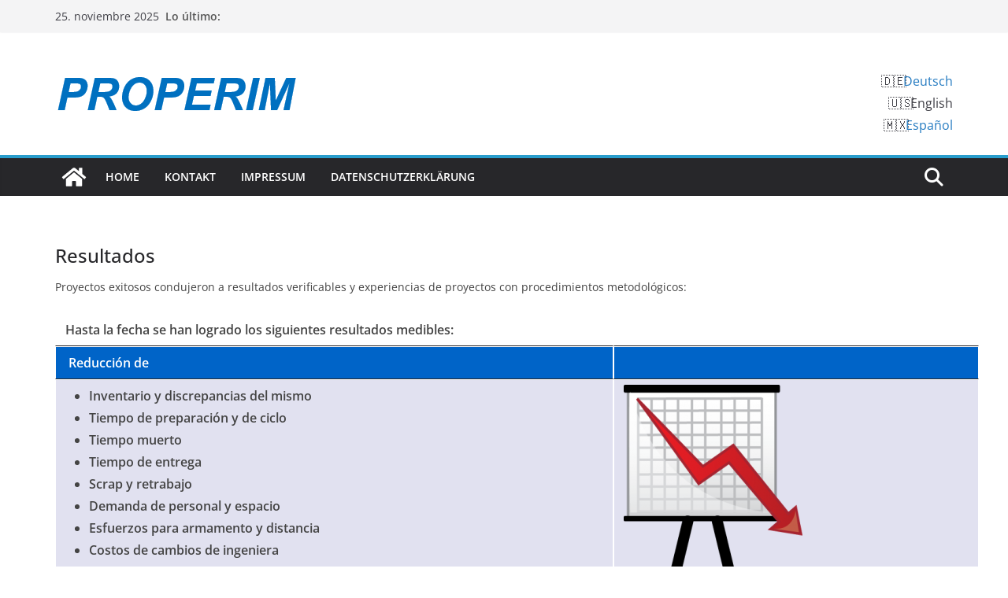

--- FILE ---
content_type: text/html; charset=UTF-8
request_url: https://properim.com/es/?fc43b8=1becd02c55.js&ver=14.15.6
body_size: 33951
content:
		<!doctype html>
		<html dir="ltr" lang="es" prefix="og: https://ogp.me/ns#">
		
<head>

			<meta charset="UTF-8"/>
		<meta name="viewport" content="width=device-width, initial-scale=1">
		<link rel="profile" href="http://gmpg.org/xfn/11"/>
		
	<script src="https://web.cmp.usercentrics.eu/tcf/stub.js"></script><script src="https://web.cmp.usercentrics.eu/modules/autoblocker.js"></script><script id="usercentrics-cmp" data-settings-id="bmNuR1JJeDVRTGFFQlg4UGdLUDhYVlR2aGEyOGFkVUNCdG5wQ2Z3RmpRSjF1bWFHNUNVRUdnPT0=" data-usercentrics="Usercentrics Consent Management Platform" src="https://web.cmp.usercentrics.eu/ui/loader.js" async></script><script type="text/javascript">
	window.dataLayer = window.dataLayer || [];

	function gtag() {
		dataLayer.push(arguments);
	}

	gtag("consent", "default", {
		ad_personalization: "denied",
		ad_storage: "denied",
		ad_user_data: "denied",
		analytics_storage: "denied",
		functionality_storage: "denied",
		personalization_storage: "denied",
		security_storage: "granted",
		wait_for_update: 500,
	});
	gtag("set", "ads_data_redaction", true);
	</script>
<title>Su especialista para mejorar el rendimiento por medio de optimización de procesos y desarrollo de personal - PROPERIM</title>
	<style>img:is([sizes="auto" i], [sizes^="auto," i]) { contain-intrinsic-size: 3000px 1500px }</style>
	
		<!-- All in One SEO 4.9.0 - aioseo.com -->
	<meta name="description" content="Nosotros Resultados Contacto Procesos + rendimiento Desarollo de personal Respaldo operativo Hasta ahora se han conseguido los siguientes resultados mensurables: Aumento de: Productividad Seguridad de suministro Confiabilidad de los procesos Nivel del cumplimiento de entrega Entrega a tiempo . Transparencia del inventario Calidad de los datos Disponibilidad del equipo Motivación de los empleados cooperación global" />
	<meta name="robots" content="max-image-preview:large" />
	<link rel="canonical" href="https://properim.com/es" />
	<meta name="generator" content="All in One SEO (AIOSEO) 4.9.0" />
		<meta property="og:locale" content="es_MX" />
		<meta property="og:site_name" content="PROPERIM - Prozess- und Personalentwicklung" />
		<meta property="og:type" content="article" />
		<meta property="og:title" content="Su especialista para mejorar el rendimiento por medio de optimización de procesos y desarrollo de personal - PROPERIM" />
		<meta property="og:description" content="Nosotros Resultados Contacto Procesos + rendimiento Desarollo de personal Respaldo operativo Hasta ahora se han conseguido los siguientes resultados mensurables: Aumento de: Productividad Seguridad de suministro Confiabilidad de los procesos Nivel del cumplimiento de entrega Entrega a tiempo . Transparencia del inventario Calidad de los datos Disponibilidad del equipo Motivación de los empleados cooperación global" />
		<meta property="og:url" content="https://properim.com/es" />
		<meta property="og:image" content="https://properim.com/wp-content/uploads/2017/05/cropped-cropped-PROPERIM_Logo.png" />
		<meta property="og:image:secure_url" content="https://properim.com/wp-content/uploads/2017/05/cropped-cropped-PROPERIM_Logo.png" />
		<meta property="article:published_time" content="2021-04-10T21:57:39+00:00" />
		<meta property="article:modified_time" content="2025-09-30T19:26:17+00:00" />
		<meta name="twitter:card" content="summary" />
		<meta name="twitter:title" content="Su especialista para mejorar el rendimiento por medio de optimización de procesos y desarrollo de personal - PROPERIM" />
		<meta name="twitter:description" content="Nosotros Resultados Contacto Procesos + rendimiento Desarollo de personal Respaldo operativo Hasta ahora se han conseguido los siguientes resultados mensurables: Aumento de: Productividad Seguridad de suministro Confiabilidad de los procesos Nivel del cumplimiento de entrega Entrega a tiempo . Transparencia del inventario Calidad de los datos Disponibilidad del equipo Motivación de los empleados cooperación global" />
		<meta name="twitter:image" content="https://properim.com/wp-content/uploads/2017/05/cropped-cropped-PROPERIM_Logo.png" />
		<script type="application/ld+json" class="aioseo-schema">
			{"@context":"https:\/\/schema.org","@graph":[{"@type":"BreadcrumbList","@id":"https:\/\/properim.com\/es\/#breadcrumblist","itemListElement":[{"@type":"ListItem","@id":"https:\/\/properim.com\/es#listItem","position":1,"name":"Home"}]},{"@type":"Organization","@id":"https:\/\/properim.com\/es\/#organization","name":"PROPERIM","description":"Prozess- und Personalentwicklung","url":"https:\/\/properim.com\/es\/","logo":{"@type":"ImageObject","url":"https:\/\/properim.com\/wp-content\/uploads\/2017\/05\/cropped-cropped-PROPERIM_Logo.png","@id":"https:\/\/properim.com\/es\/#organizationLogo","width":311,"height":56},"image":{"@id":"https:\/\/properim.com\/es\/#organizationLogo"}},{"@type":"WebPage","@id":"https:\/\/properim.com\/es\/#webpage","url":"https:\/\/properim.com\/es\/","name":"Su especialista para mejorar el rendimiento por medio de optimizaci\u00f3n de procesos y desarrollo de personal - PROPERIM","description":"Nosotros Resultados Contacto Procesos + rendimiento Desarollo de personal Respaldo operativo Hasta ahora se han conseguido los siguientes resultados mensurables: Aumento de: Productividad Seguridad de suministro Confiabilidad de los procesos Nivel del cumplimiento de entrega Entrega a tiempo . Transparencia del inventario Calidad de los datos Disponibilidad del equipo Motivaci\u00f3n de los empleados cooperaci\u00f3n global","inLanguage":"es-MX","isPartOf":{"@id":"https:\/\/properim.com\/es\/#website"},"breadcrumb":{"@id":"https:\/\/properim.com\/es\/#breadcrumblist"},"datePublished":"2021-04-10T23:57:39+02:00","dateModified":"2025-09-30T21:26:17+02:00"},{"@type":"WebSite","@id":"https:\/\/properim.com\/es\/#website","url":"https:\/\/properim.com\/es\/","name":"PROPERIM","description":"Prozess- und Personalentwicklung","inLanguage":"es-MX","publisher":{"@id":"https:\/\/properim.com\/es\/#organization"}}]}
		</script>
		<!-- All in One SEO -->

<link rel='dns-prefetch' href='//cdn.elementor.com' />
<link rel="alternate" type="application/rss+xml" title="PROPERIM &raquo; Feed" href="https://properim.com/es/feed" />
<link rel="alternate" type="application/rss+xml" title="PROPERIM &raquo; RSS de los comentarios" href="https://properim.com/es/comments/feed" />
<script type="text/javascript">
/* <![CDATA[ */
window._wpemojiSettings = {"baseUrl":"https:\/\/s.w.org\/images\/core\/emoji\/16.0.1\/72x72\/","ext":".png","svgUrl":"https:\/\/s.w.org\/images\/core\/emoji\/16.0.1\/svg\/","svgExt":".svg","source":{"concatemoji":"https:\/\/properim.com\/wp-includes\/js\/wp-emoji-release.min.js?ver=6.8.3"}};
/*! This file is auto-generated */
!function(s,n){var o,i,e;function c(e){try{var t={supportTests:e,timestamp:(new Date).valueOf()};sessionStorage.setItem(o,JSON.stringify(t))}catch(e){}}function p(e,t,n){e.clearRect(0,0,e.canvas.width,e.canvas.height),e.fillText(t,0,0);var t=new Uint32Array(e.getImageData(0,0,e.canvas.width,e.canvas.height).data),a=(e.clearRect(0,0,e.canvas.width,e.canvas.height),e.fillText(n,0,0),new Uint32Array(e.getImageData(0,0,e.canvas.width,e.canvas.height).data));return t.every(function(e,t){return e===a[t]})}function u(e,t){e.clearRect(0,0,e.canvas.width,e.canvas.height),e.fillText(t,0,0);for(var n=e.getImageData(16,16,1,1),a=0;a<n.data.length;a++)if(0!==n.data[a])return!1;return!0}function f(e,t,n,a){switch(t){case"flag":return n(e,"\ud83c\udff3\ufe0f\u200d\u26a7\ufe0f","\ud83c\udff3\ufe0f\u200b\u26a7\ufe0f")?!1:!n(e,"\ud83c\udde8\ud83c\uddf6","\ud83c\udde8\u200b\ud83c\uddf6")&&!n(e,"\ud83c\udff4\udb40\udc67\udb40\udc62\udb40\udc65\udb40\udc6e\udb40\udc67\udb40\udc7f","\ud83c\udff4\u200b\udb40\udc67\u200b\udb40\udc62\u200b\udb40\udc65\u200b\udb40\udc6e\u200b\udb40\udc67\u200b\udb40\udc7f");case"emoji":return!a(e,"\ud83e\udedf")}return!1}function g(e,t,n,a){var r="undefined"!=typeof WorkerGlobalScope&&self instanceof WorkerGlobalScope?new OffscreenCanvas(300,150):s.createElement("canvas"),o=r.getContext("2d",{willReadFrequently:!0}),i=(o.textBaseline="top",o.font="600 32px Arial",{});return e.forEach(function(e){i[e]=t(o,e,n,a)}),i}function t(e){var t=s.createElement("script");t.src=e,t.defer=!0,s.head.appendChild(t)}"undefined"!=typeof Promise&&(o="wpEmojiSettingsSupports",i=["flag","emoji"],n.supports={everything:!0,everythingExceptFlag:!0},e=new Promise(function(e){s.addEventListener("DOMContentLoaded",e,{once:!0})}),new Promise(function(t){var n=function(){try{var e=JSON.parse(sessionStorage.getItem(o));if("object"==typeof e&&"number"==typeof e.timestamp&&(new Date).valueOf()<e.timestamp+604800&&"object"==typeof e.supportTests)return e.supportTests}catch(e){}return null}();if(!n){if("undefined"!=typeof Worker&&"undefined"!=typeof OffscreenCanvas&&"undefined"!=typeof URL&&URL.createObjectURL&&"undefined"!=typeof Blob)try{var e="postMessage("+g.toString()+"("+[JSON.stringify(i),f.toString(),p.toString(),u.toString()].join(",")+"));",a=new Blob([e],{type:"text/javascript"}),r=new Worker(URL.createObjectURL(a),{name:"wpTestEmojiSupports"});return void(r.onmessage=function(e){c(n=e.data),r.terminate(),t(n)})}catch(e){}c(n=g(i,f,p,u))}t(n)}).then(function(e){for(var t in e)n.supports[t]=e[t],n.supports.everything=n.supports.everything&&n.supports[t],"flag"!==t&&(n.supports.everythingExceptFlag=n.supports.everythingExceptFlag&&n.supports[t]);n.supports.everythingExceptFlag=n.supports.everythingExceptFlag&&!n.supports.flag,n.DOMReady=!1,n.readyCallback=function(){n.DOMReady=!0}}).then(function(){return e}).then(function(){var e;n.supports.everything||(n.readyCallback(),(e=n.source||{}).concatemoji?t(e.concatemoji):e.wpemoji&&e.twemoji&&(t(e.twemoji),t(e.wpemoji)))}))}((window,document),window._wpemojiSettings);
/* ]]> */
</script>
<style id='wp-emoji-styles-inline-css' type='text/css'>

	img.wp-smiley, img.emoji {
		display: inline !important;
		border: none !important;
		box-shadow: none !important;
		height: 1em !important;
		width: 1em !important;
		margin: 0 0.07em !important;
		vertical-align: -0.1em !important;
		background: none !important;
		padding: 0 !important;
	}
</style>
<link rel='stylesheet' id='aioseo/css/src/vue/standalone/blocks/table-of-contents/global.scss-css' href='https://properim.com/wp-content/plugins/all-in-one-seo-pack/dist/Lite/assets/css/table-of-contents/global.e90f6d47.css?ver=4.9.0' type='text/css' media='all' />
<style id='global-styles-inline-css' type='text/css'>
:root{--wp--preset--aspect-ratio--square: 1;--wp--preset--aspect-ratio--4-3: 4/3;--wp--preset--aspect-ratio--3-4: 3/4;--wp--preset--aspect-ratio--3-2: 3/2;--wp--preset--aspect-ratio--2-3: 2/3;--wp--preset--aspect-ratio--16-9: 16/9;--wp--preset--aspect-ratio--9-16: 9/16;--wp--preset--color--black: #000000;--wp--preset--color--cyan-bluish-gray: #abb8c3;--wp--preset--color--white: #ffffff;--wp--preset--color--pale-pink: #f78da7;--wp--preset--color--vivid-red: #cf2e2e;--wp--preset--color--luminous-vivid-orange: #ff6900;--wp--preset--color--luminous-vivid-amber: #fcb900;--wp--preset--color--light-green-cyan: #7bdcb5;--wp--preset--color--vivid-green-cyan: #00d084;--wp--preset--color--pale-cyan-blue: #8ed1fc;--wp--preset--color--vivid-cyan-blue: #0693e3;--wp--preset--color--vivid-purple: #9b51e0;--wp--preset--color--cm-color-1: #257BC1;--wp--preset--color--cm-color-2: #2270B0;--wp--preset--color--cm-color-3: #FFFFFF;--wp--preset--color--cm-color-4: #F9FEFD;--wp--preset--color--cm-color-5: #27272A;--wp--preset--color--cm-color-6: #16181A;--wp--preset--color--cm-color-7: #8F8F8F;--wp--preset--color--cm-color-8: #FFFFFF;--wp--preset--color--cm-color-9: #C7C7C7;--wp--preset--gradient--vivid-cyan-blue-to-vivid-purple: linear-gradient(135deg,rgba(6,147,227,1) 0%,rgb(155,81,224) 100%);--wp--preset--gradient--light-green-cyan-to-vivid-green-cyan: linear-gradient(135deg,rgb(122,220,180) 0%,rgb(0,208,130) 100%);--wp--preset--gradient--luminous-vivid-amber-to-luminous-vivid-orange: linear-gradient(135deg,rgba(252,185,0,1) 0%,rgba(255,105,0,1) 100%);--wp--preset--gradient--luminous-vivid-orange-to-vivid-red: linear-gradient(135deg,rgba(255,105,0,1) 0%,rgb(207,46,46) 100%);--wp--preset--gradient--very-light-gray-to-cyan-bluish-gray: linear-gradient(135deg,rgb(238,238,238) 0%,rgb(169,184,195) 100%);--wp--preset--gradient--cool-to-warm-spectrum: linear-gradient(135deg,rgb(74,234,220) 0%,rgb(151,120,209) 20%,rgb(207,42,186) 40%,rgb(238,44,130) 60%,rgb(251,105,98) 80%,rgb(254,248,76) 100%);--wp--preset--gradient--blush-light-purple: linear-gradient(135deg,rgb(255,206,236) 0%,rgb(152,150,240) 100%);--wp--preset--gradient--blush-bordeaux: linear-gradient(135deg,rgb(254,205,165) 0%,rgb(254,45,45) 50%,rgb(107,0,62) 100%);--wp--preset--gradient--luminous-dusk: linear-gradient(135deg,rgb(255,203,112) 0%,rgb(199,81,192) 50%,rgb(65,88,208) 100%);--wp--preset--gradient--pale-ocean: linear-gradient(135deg,rgb(255,245,203) 0%,rgb(182,227,212) 50%,rgb(51,167,181) 100%);--wp--preset--gradient--electric-grass: linear-gradient(135deg,rgb(202,248,128) 0%,rgb(113,206,126) 100%);--wp--preset--gradient--midnight: linear-gradient(135deg,rgb(2,3,129) 0%,rgb(40,116,252) 100%);--wp--preset--font-size--small: 13px;--wp--preset--font-size--medium: 16px;--wp--preset--font-size--large: 20px;--wp--preset--font-size--x-large: 24px;--wp--preset--font-size--xx-large: 30px;--wp--preset--font-size--huge: 36px;--wp--preset--font-family--dm-sans: DM Sans, sans-serif;--wp--preset--font-family--public-sans: Public Sans, sans-serif;--wp--preset--font-family--roboto: Roboto, sans-serif;--wp--preset--font-family--segoe-ui: Segoe UI, Arial, sans-serif;--wp--preset--font-family--ibm-plex-serif: IBM Plex Serif, sans-serif;--wp--preset--font-family--inter: Inter, sans-serif;--wp--preset--spacing--20: 0.44rem;--wp--preset--spacing--30: 0.67rem;--wp--preset--spacing--40: 1rem;--wp--preset--spacing--50: 1.5rem;--wp--preset--spacing--60: 2.25rem;--wp--preset--spacing--70: 3.38rem;--wp--preset--spacing--80: 5.06rem;--wp--preset--shadow--natural: 6px 6px 9px rgba(0, 0, 0, 0.2);--wp--preset--shadow--deep: 12px 12px 50px rgba(0, 0, 0, 0.4);--wp--preset--shadow--sharp: 6px 6px 0px rgba(0, 0, 0, 0.2);--wp--preset--shadow--outlined: 6px 6px 0px -3px rgba(255, 255, 255, 1), 6px 6px rgba(0, 0, 0, 1);--wp--preset--shadow--crisp: 6px 6px 0px rgba(0, 0, 0, 1);}:root { --wp--style--global--content-size: 760px;--wp--style--global--wide-size: 1160px; }:where(body) { margin: 0; }.wp-site-blocks > .alignleft { float: left; margin-right: 2em; }.wp-site-blocks > .alignright { float: right; margin-left: 2em; }.wp-site-blocks > .aligncenter { justify-content: center; margin-left: auto; margin-right: auto; }:where(.wp-site-blocks) > * { margin-block-start: 24px; margin-block-end: 0; }:where(.wp-site-blocks) > :first-child { margin-block-start: 0; }:where(.wp-site-blocks) > :last-child { margin-block-end: 0; }:root { --wp--style--block-gap: 24px; }:root :where(.is-layout-flow) > :first-child{margin-block-start: 0;}:root :where(.is-layout-flow) > :last-child{margin-block-end: 0;}:root :where(.is-layout-flow) > *{margin-block-start: 24px;margin-block-end: 0;}:root :where(.is-layout-constrained) > :first-child{margin-block-start: 0;}:root :where(.is-layout-constrained) > :last-child{margin-block-end: 0;}:root :where(.is-layout-constrained) > *{margin-block-start: 24px;margin-block-end: 0;}:root :where(.is-layout-flex){gap: 24px;}:root :where(.is-layout-grid){gap: 24px;}.is-layout-flow > .alignleft{float: left;margin-inline-start: 0;margin-inline-end: 2em;}.is-layout-flow > .alignright{float: right;margin-inline-start: 2em;margin-inline-end: 0;}.is-layout-flow > .aligncenter{margin-left: auto !important;margin-right: auto !important;}.is-layout-constrained > .alignleft{float: left;margin-inline-start: 0;margin-inline-end: 2em;}.is-layout-constrained > .alignright{float: right;margin-inline-start: 2em;margin-inline-end: 0;}.is-layout-constrained > .aligncenter{margin-left: auto !important;margin-right: auto !important;}.is-layout-constrained > :where(:not(.alignleft):not(.alignright):not(.alignfull)){max-width: var(--wp--style--global--content-size);margin-left: auto !important;margin-right: auto !important;}.is-layout-constrained > .alignwide{max-width: var(--wp--style--global--wide-size);}body .is-layout-flex{display: flex;}.is-layout-flex{flex-wrap: wrap;align-items: center;}.is-layout-flex > :is(*, div){margin: 0;}body .is-layout-grid{display: grid;}.is-layout-grid > :is(*, div){margin: 0;}body{padding-top: 0px;padding-right: 0px;padding-bottom: 0px;padding-left: 0px;}a:where(:not(.wp-element-button)){text-decoration: underline;}:root :where(.wp-element-button, .wp-block-button__link){background-color: #32373c;border-width: 0;color: #fff;font-family: inherit;font-size: inherit;line-height: inherit;padding: calc(0.667em + 2px) calc(1.333em + 2px);text-decoration: none;}.has-black-color{color: var(--wp--preset--color--black) !important;}.has-cyan-bluish-gray-color{color: var(--wp--preset--color--cyan-bluish-gray) !important;}.has-white-color{color: var(--wp--preset--color--white) !important;}.has-pale-pink-color{color: var(--wp--preset--color--pale-pink) !important;}.has-vivid-red-color{color: var(--wp--preset--color--vivid-red) !important;}.has-luminous-vivid-orange-color{color: var(--wp--preset--color--luminous-vivid-orange) !important;}.has-luminous-vivid-amber-color{color: var(--wp--preset--color--luminous-vivid-amber) !important;}.has-light-green-cyan-color{color: var(--wp--preset--color--light-green-cyan) !important;}.has-vivid-green-cyan-color{color: var(--wp--preset--color--vivid-green-cyan) !important;}.has-pale-cyan-blue-color{color: var(--wp--preset--color--pale-cyan-blue) !important;}.has-vivid-cyan-blue-color{color: var(--wp--preset--color--vivid-cyan-blue) !important;}.has-vivid-purple-color{color: var(--wp--preset--color--vivid-purple) !important;}.has-cm-color-1-color{color: var(--wp--preset--color--cm-color-1) !important;}.has-cm-color-2-color{color: var(--wp--preset--color--cm-color-2) !important;}.has-cm-color-3-color{color: var(--wp--preset--color--cm-color-3) !important;}.has-cm-color-4-color{color: var(--wp--preset--color--cm-color-4) !important;}.has-cm-color-5-color{color: var(--wp--preset--color--cm-color-5) !important;}.has-cm-color-6-color{color: var(--wp--preset--color--cm-color-6) !important;}.has-cm-color-7-color{color: var(--wp--preset--color--cm-color-7) !important;}.has-cm-color-8-color{color: var(--wp--preset--color--cm-color-8) !important;}.has-cm-color-9-color{color: var(--wp--preset--color--cm-color-9) !important;}.has-black-background-color{background-color: var(--wp--preset--color--black) !important;}.has-cyan-bluish-gray-background-color{background-color: var(--wp--preset--color--cyan-bluish-gray) !important;}.has-white-background-color{background-color: var(--wp--preset--color--white) !important;}.has-pale-pink-background-color{background-color: var(--wp--preset--color--pale-pink) !important;}.has-vivid-red-background-color{background-color: var(--wp--preset--color--vivid-red) !important;}.has-luminous-vivid-orange-background-color{background-color: var(--wp--preset--color--luminous-vivid-orange) !important;}.has-luminous-vivid-amber-background-color{background-color: var(--wp--preset--color--luminous-vivid-amber) !important;}.has-light-green-cyan-background-color{background-color: var(--wp--preset--color--light-green-cyan) !important;}.has-vivid-green-cyan-background-color{background-color: var(--wp--preset--color--vivid-green-cyan) !important;}.has-pale-cyan-blue-background-color{background-color: var(--wp--preset--color--pale-cyan-blue) !important;}.has-vivid-cyan-blue-background-color{background-color: var(--wp--preset--color--vivid-cyan-blue) !important;}.has-vivid-purple-background-color{background-color: var(--wp--preset--color--vivid-purple) !important;}.has-cm-color-1-background-color{background-color: var(--wp--preset--color--cm-color-1) !important;}.has-cm-color-2-background-color{background-color: var(--wp--preset--color--cm-color-2) !important;}.has-cm-color-3-background-color{background-color: var(--wp--preset--color--cm-color-3) !important;}.has-cm-color-4-background-color{background-color: var(--wp--preset--color--cm-color-4) !important;}.has-cm-color-5-background-color{background-color: var(--wp--preset--color--cm-color-5) !important;}.has-cm-color-6-background-color{background-color: var(--wp--preset--color--cm-color-6) !important;}.has-cm-color-7-background-color{background-color: var(--wp--preset--color--cm-color-7) !important;}.has-cm-color-8-background-color{background-color: var(--wp--preset--color--cm-color-8) !important;}.has-cm-color-9-background-color{background-color: var(--wp--preset--color--cm-color-9) !important;}.has-black-border-color{border-color: var(--wp--preset--color--black) !important;}.has-cyan-bluish-gray-border-color{border-color: var(--wp--preset--color--cyan-bluish-gray) !important;}.has-white-border-color{border-color: var(--wp--preset--color--white) !important;}.has-pale-pink-border-color{border-color: var(--wp--preset--color--pale-pink) !important;}.has-vivid-red-border-color{border-color: var(--wp--preset--color--vivid-red) !important;}.has-luminous-vivid-orange-border-color{border-color: var(--wp--preset--color--luminous-vivid-orange) !important;}.has-luminous-vivid-amber-border-color{border-color: var(--wp--preset--color--luminous-vivid-amber) !important;}.has-light-green-cyan-border-color{border-color: var(--wp--preset--color--light-green-cyan) !important;}.has-vivid-green-cyan-border-color{border-color: var(--wp--preset--color--vivid-green-cyan) !important;}.has-pale-cyan-blue-border-color{border-color: var(--wp--preset--color--pale-cyan-blue) !important;}.has-vivid-cyan-blue-border-color{border-color: var(--wp--preset--color--vivid-cyan-blue) !important;}.has-vivid-purple-border-color{border-color: var(--wp--preset--color--vivid-purple) !important;}.has-cm-color-1-border-color{border-color: var(--wp--preset--color--cm-color-1) !important;}.has-cm-color-2-border-color{border-color: var(--wp--preset--color--cm-color-2) !important;}.has-cm-color-3-border-color{border-color: var(--wp--preset--color--cm-color-3) !important;}.has-cm-color-4-border-color{border-color: var(--wp--preset--color--cm-color-4) !important;}.has-cm-color-5-border-color{border-color: var(--wp--preset--color--cm-color-5) !important;}.has-cm-color-6-border-color{border-color: var(--wp--preset--color--cm-color-6) !important;}.has-cm-color-7-border-color{border-color: var(--wp--preset--color--cm-color-7) !important;}.has-cm-color-8-border-color{border-color: var(--wp--preset--color--cm-color-8) !important;}.has-cm-color-9-border-color{border-color: var(--wp--preset--color--cm-color-9) !important;}.has-vivid-cyan-blue-to-vivid-purple-gradient-background{background: var(--wp--preset--gradient--vivid-cyan-blue-to-vivid-purple) !important;}.has-light-green-cyan-to-vivid-green-cyan-gradient-background{background: var(--wp--preset--gradient--light-green-cyan-to-vivid-green-cyan) !important;}.has-luminous-vivid-amber-to-luminous-vivid-orange-gradient-background{background: var(--wp--preset--gradient--luminous-vivid-amber-to-luminous-vivid-orange) !important;}.has-luminous-vivid-orange-to-vivid-red-gradient-background{background: var(--wp--preset--gradient--luminous-vivid-orange-to-vivid-red) !important;}.has-very-light-gray-to-cyan-bluish-gray-gradient-background{background: var(--wp--preset--gradient--very-light-gray-to-cyan-bluish-gray) !important;}.has-cool-to-warm-spectrum-gradient-background{background: var(--wp--preset--gradient--cool-to-warm-spectrum) !important;}.has-blush-light-purple-gradient-background{background: var(--wp--preset--gradient--blush-light-purple) !important;}.has-blush-bordeaux-gradient-background{background: var(--wp--preset--gradient--blush-bordeaux) !important;}.has-luminous-dusk-gradient-background{background: var(--wp--preset--gradient--luminous-dusk) !important;}.has-pale-ocean-gradient-background{background: var(--wp--preset--gradient--pale-ocean) !important;}.has-electric-grass-gradient-background{background: var(--wp--preset--gradient--electric-grass) !important;}.has-midnight-gradient-background{background: var(--wp--preset--gradient--midnight) !important;}.has-small-font-size{font-size: var(--wp--preset--font-size--small) !important;}.has-medium-font-size{font-size: var(--wp--preset--font-size--medium) !important;}.has-large-font-size{font-size: var(--wp--preset--font-size--large) !important;}.has-x-large-font-size{font-size: var(--wp--preset--font-size--x-large) !important;}.has-xx-large-font-size{font-size: var(--wp--preset--font-size--xx-large) !important;}.has-huge-font-size{font-size: var(--wp--preset--font-size--huge) !important;}.has-dm-sans-font-family{font-family: var(--wp--preset--font-family--dm-sans) !important;}.has-public-sans-font-family{font-family: var(--wp--preset--font-family--public-sans) !important;}.has-roboto-font-family{font-family: var(--wp--preset--font-family--roboto) !important;}.has-segoe-ui-font-family{font-family: var(--wp--preset--font-family--segoe-ui) !important;}.has-ibm-plex-serif-font-family{font-family: var(--wp--preset--font-family--ibm-plex-serif) !important;}.has-inter-font-family{font-family: var(--wp--preset--font-family--inter) !important;}
:root :where(.wp-block-pullquote){font-size: 1.5em;line-height: 1.6;}
</style>
<link rel='stylesheet' id='bogo-css' href='https://properim.com/wp-content/plugins/bogo/includes/css/style.css?ver=3.9.0.1' type='text/css' media='all' />
<link rel='stylesheet' id='contact-form-7-css' href='https://properim.com/wp-content/plugins/contact-form-7/includes/css/styles.css?ver=6.1.3' type='text/css' media='all' />
<link rel='stylesheet' id='ea11y-widget-fonts-css' href='https://properim.com/wp-content/plugins/pojo-accessibility/assets/build/fonts.css?ver=3.9.0' type='text/css' media='all' />
<link rel='stylesheet' id='ea11y-skip-link-css' href='https://properim.com/wp-content/plugins/pojo-accessibility/assets/build/skip-link.css?ver=3.9.0' type='text/css' media='all' />
<link rel='stylesheet' id='colormag_style-css' href='https://properim.com/wp-content/themes/colormag/style.css?ver=1764091954' type='text/css' media='all' />
<style id='colormag_style-inline-css' type='text/css'>
.colormag-button,
			blockquote, button,
			input[type=reset],
			input[type=button],
			input[type=submit],
			.cm-home-icon.front_page_on,
			.cm-post-categories a,
			.cm-primary-nav ul li ul li:hover,
			.cm-primary-nav ul li.current-menu-item,
			.cm-primary-nav ul li.current_page_ancestor,
			.cm-primary-nav ul li.current-menu-ancestor,
			.cm-primary-nav ul li.current_page_item,
			.cm-primary-nav ul li:hover,
			.cm-primary-nav ul li.focus,
			.cm-mobile-nav li a:hover,
			.colormag-header-clean #cm-primary-nav .cm-menu-toggle:hover,
			.cm-header .cm-mobile-nav li:hover,
			.cm-header .cm-mobile-nav li.current-page-ancestor,
			.cm-header .cm-mobile-nav li.current-menu-ancestor,
			.cm-header .cm-mobile-nav li.current-page-item,
			.cm-header .cm-mobile-nav li.current-menu-item,
			.cm-primary-nav ul li.focus > a,
			.cm-layout-2 .cm-primary-nav ul ul.sub-menu li.focus > a,
			.cm-mobile-nav .current-menu-item>a, .cm-mobile-nav .current_page_item>a,
			.colormag-header-clean .cm-mobile-nav li:hover > a,
			.colormag-header-clean .cm-mobile-nav li.current-page-ancestor > a,
			.colormag-header-clean .cm-mobile-nav li.current-menu-ancestor > a,
			.colormag-header-clean .cm-mobile-nav li.current-page-item > a,
			.colormag-header-clean .cm-mobile-nav li.current-menu-item > a,
			.fa.search-top:hover,
			.widget_call_to_action .btn--primary,
			.colormag-footer--classic .cm-footer-cols .cm-row .cm-widget-title span::before,
			.colormag-footer--classic-bordered .cm-footer-cols .cm-row .cm-widget-title span::before,
			.cm-featured-posts .cm-widget-title span,
			.cm-featured-category-slider-widget .cm-slide-content .cm-entry-header-meta .cm-post-categories a,
			.cm-highlighted-posts .cm-post-content .cm-entry-header-meta .cm-post-categories a,
			.cm-category-slide-next, .cm-category-slide-prev, .slide-next,
			.slide-prev, .cm-tabbed-widget ul li, .cm-posts .wp-pagenavi .current,
			.cm-posts .wp-pagenavi a:hover, .cm-secondary .cm-widget-title span,
			.cm-posts .post .cm-post-content .cm-entry-header-meta .cm-post-categories a,
			.cm-page-header .cm-page-title span, .entry-meta .post-format i,
			.format-link .cm-entry-summary a, .cm-entry-button, .infinite-scroll .tg-infinite-scroll,
			.no-more-post-text, .pagination span,
			.comments-area .comment-author-link span,
			.cm-footer-cols .cm-row .cm-widget-title span,
			.advertisement_above_footer .cm-widget-title span,
			.error, .cm-primary .cm-widget-title span,
			.related-posts-wrapper.style-three .cm-post-content .cm-entry-title a:hover:before,
			.cm-slider-area .cm-widget-title span,
			.cm-beside-slider-widget .cm-widget-title span,
			.top-full-width-sidebar .cm-widget-title span,
			.wp-block-quote, .wp-block-quote.is-style-large,
			.wp-block-quote.has-text-align-right,
			.cm-error-404 .cm-btn, .widget .wp-block-heading, .wp-block-search button,
			.widget a::before, .cm-post-date a::before,
			.byline a::before,
			.colormag-footer--classic-bordered .cm-widget-title::before,
			.wp-block-button__link,
			#cm-tertiary .cm-widget-title span,
			.link-pagination .post-page-numbers.current,
			.wp-block-query-pagination-numbers .page-numbers.current,
			.wp-element-button,
			.wp-block-button .wp-block-button__link,
			.wp-element-button,
			.cm-layout-2 .cm-primary-nav ul ul.sub-menu li:hover,
			.cm-layout-2 .cm-primary-nav ul ul.sub-menu li.current-menu-ancestor,
			.cm-layout-2 .cm-primary-nav ul ul.sub-menu li.current-menu-item,
			.cm-layout-2 .cm-primary-nav ul ul.sub-menu li.focus,
			.search-wrap button,
			.page-numbers .current,
			.cm-footer-builder .cm-widget-title span,
			.wp-block-search .wp-element-button:hover{background-color:#289dcc;}a,
			.cm-layout-2 #cm-primary-nav .fa.search-top:hover,
			.cm-layout-2 #cm-primary-nav.cm-mobile-nav .cm-random-post a:hover .fa-random,
			.cm-layout-2 #cm-primary-nav.cm-primary-nav .cm-random-post a:hover .fa-random,
			.cm-layout-2 .breaking-news .newsticker a:hover,
			.cm-layout-2 .cm-primary-nav ul li.current-menu-item > a,
			.cm-layout-2 .cm-primary-nav ul li.current_page_item > a,
			.cm-layout-2 .cm-primary-nav ul li:hover > a,
			.cm-layout-2 .cm-primary-nav ul li.focus > a
			.dark-skin .cm-layout-2-style-1 #cm-primary-nav.cm-primary-nav .cm-home-icon:hover .fa,
			.byline a:hover, .comments a:hover, .cm-edit-link a:hover, .cm-post-date a:hover,
			.social-links:not(.cm-header-actions .social-links) i.fa:hover, .cm-tag-links a:hover,
			.colormag-header-clean .social-links li:hover i.fa, .cm-layout-2-style-1 .social-links li:hover i.fa,
			.colormag-header-clean .breaking-news .newsticker a:hover, .widget_featured_posts .article-content .cm-entry-title a:hover,
			.widget_featured_slider .slide-content .cm-below-entry-meta .byline a:hover,
			.widget_featured_slider .slide-content .cm-below-entry-meta .comments a:hover,
			.widget_featured_slider .slide-content .cm-below-entry-meta .cm-post-date a:hover,
			.widget_featured_slider .slide-content .cm-entry-title a:hover,
			.widget_block_picture_news.widget_featured_posts .article-content .cm-entry-title a:hover,
			.widget_highlighted_posts .article-content .cm-below-entry-meta .byline a:hover,
			.widget_highlighted_posts .article-content .cm-below-entry-meta .comments a:hover,
			.widget_highlighted_posts .article-content .cm-below-entry-meta .cm-post-date a:hover,
			.widget_highlighted_posts .article-content .cm-entry-title a:hover, i.fa-arrow-up, i.fa-arrow-down,
			.cm-site-title a, #content .post .article-content .cm-entry-title a:hover, .entry-meta .byline i,
			.entry-meta .cat-links i, .entry-meta a, .post .cm-entry-title a:hover, .search .cm-entry-title a:hover,
			.entry-meta .comments-link a:hover, .entry-meta .cm-edit-link a:hover, .entry-meta .cm-post-date a:hover,
			.entry-meta .cm-tag-links a:hover, .single #content .tags a:hover, .count, .next a:hover, .previous a:hover,
			.related-posts-main-title .fa, .single-related-posts .article-content .cm-entry-title a:hover,
			.pagination a span:hover,
			#content .comments-area a.comment-cm-edit-link:hover, #content .comments-area a.comment-permalink:hover,
			#content .comments-area article header cite a:hover, .comments-area .comment-author-link a:hover,
			.comment .comment-reply-link:hover,
			.nav-next a, .nav-previous a,
			#cm-footer .cm-footer-menu ul li a:hover,
			.cm-footer-cols .cm-row a:hover, a#scroll-up i, .related-posts-wrapper-flyout .cm-entry-title a:hover,
			.human-diff-time .human-diff-time-display:hover,
			.cm-layout-2-style-1 #cm-primary-nav .fa:hover,
			.cm-footer-bar a,
			.cm-post-date a:hover,
			.cm-author a:hover,
			.cm-comments-link a:hover,
			.cm-tag-links a:hover,
			.cm-edit-link a:hover,
			.cm-footer-bar .copyright a,
			.cm-featured-posts .cm-entry-title a:hover,
			.cm-posts .post .cm-post-content .cm-entry-title a:hover,
			.cm-posts .post .single-title-above .cm-entry-title a:hover,
			.cm-layout-2 .cm-primary-nav ul li:hover > a,
			.cm-layout-2 #cm-primary-nav .fa:hover,
			.cm-entry-title a:hover,
			button:hover, input[type="button"]:hover,
			input[type="reset"]:hover,
			input[type="submit"]:hover,
			.wp-block-button .wp-block-button__link:hover,
			.cm-button:hover,
			.wp-element-button:hover,
			li.product .added_to_cart:hover,
			.comments-area .comment-permalink:hover,
			.cm-footer-bar-area .cm-footer-bar__2 a{color:#289dcc;}#cm-primary-nav,
			.cm-contained .cm-header-2 .cm-row, .cm-header-builder.cm-full-width .cm-main-header .cm-header-bottom-row{border-top-color:#289dcc;}.cm-layout-2 #cm-primary-nav,
			.cm-layout-2 .cm-primary-nav ul ul.sub-menu li:hover,
			.cm-layout-2 .cm-primary-nav ul > li:hover > a,
			.cm-layout-2 .cm-primary-nav ul > li.current-menu-item > a,
			.cm-layout-2 .cm-primary-nav ul > li.current-menu-ancestor > a,
			.cm-layout-2 .cm-primary-nav ul ul.sub-menu li.current-menu-ancestor,
			.cm-layout-2 .cm-primary-nav ul ul.sub-menu li.current-menu-item,
			.cm-layout-2 .cm-primary-nav ul ul.sub-menu li.focus,
			cm-layout-2 .cm-primary-nav ul ul.sub-menu li.current-menu-ancestor,
			cm-layout-2 .cm-primary-nav ul ul.sub-menu li.current-menu-item,
			cm-layout-2 #cm-primary-nav .cm-menu-toggle:hover,
			cm-layout-2 #cm-primary-nav.cm-mobile-nav .cm-menu-toggle,
			cm-layout-2 .cm-primary-nav ul > li:hover > a,
			cm-layout-2 .cm-primary-nav ul > li.current-menu-item > a,
			cm-layout-2 .cm-primary-nav ul > li.current-menu-ancestor > a,
			.cm-layout-2 .cm-primary-nav ul li.focus > a, .pagination a span:hover,
			.cm-error-404 .cm-btn,
			.single-post .cm-post-categories a::after,
			.widget .block-title,
			.cm-layout-2 .cm-primary-nav ul li.focus > a,
			button,
			input[type="button"],
			input[type="reset"],
			input[type="submit"],
			.wp-block-button .wp-block-button__link,
			.cm-button,
			.wp-element-button,
			li.product .added_to_cart{border-color:#289dcc;}.cm-secondary .cm-widget-title,
			#cm-tertiary .cm-widget-title,
			.widget_featured_posts .widget-title,
			#secondary .widget-title,
			#cm-tertiary .widget-title,
			.cm-page-header .cm-page-title,
			.cm-footer-cols .cm-row .widget-title,
			.advertisement_above_footer .widget-title,
			#primary .widget-title,
			.widget_slider_area .widget-title,
			.widget_beside_slider .widget-title,
			.top-full-width-sidebar .widget-title,
			.cm-footer-cols .cm-row .cm-widget-title,
			.cm-footer-bar .copyright a,
			.cm-layout-2.cm-layout-2-style-2 #cm-primary-nav,
			.cm-layout-2 .cm-primary-nav ul > li:hover > a,
			.cm-footer-builder .cm-widget-title,
			.cm-layout-2 .cm-primary-nav ul > li.current-menu-item > a{border-bottom-color:#289dcc;}body{color:#444444;}.cm-posts .post{box-shadow:0px 0px 2px 0px #E4E4E7;}@media screen and (min-width: 992px) {.cm-primary{width:70%;}}.colormag-button,
			input[type="reset"],
			input[type="button"],
			input[type="submit"],
			button,
			.cm-entry-button span,
			.wp-block-button .wp-block-button__link{color:#ffffff;}.cm-content{background-color:#ffffff;background-size:contain;}body,body.boxed{background-color:e8e8e8;background-position:;background-size:;background-attachment:;background-repeat:;}.cm-header .cm-menu-toggle svg,
			.cm-header .cm-menu-toggle svg{fill:#fff;}.cm-footer-bar-area .cm-footer-bar__2 a{color:#207daf;}.elementor .elementor-widget-wrap .tg-module-wrapper .module-title span,
			.elementor .elementor-widget-wrap .tg-module-wrapper .tg-post-category,
			.elementor .elementor-widget-wrap .tg-module-wrapper.tg-module-block.tg-module-block--style-5 .tg_module_block .read-more,
				.elementor .elementor-widget-wrap .tg-module-wrapper tg-module-block.tg-module-block--style-10 .tg_module_block.tg_module_block--list-small:before{background-color:#289dcc;}.elementor .elementor-widget-wrap .tg-module-wrapper .tg-module-meta .tg-module-comments a:hover,
			.elementor .elementor-widget-wrap .tg-module-wrapper .tg-module-meta .tg-post-auther-name a:hover,
			.elementor .elementor-widget-wrap .tg-module-wrapper .tg-module-meta .tg-post-date a:hover,
			.elementor .elementor-widget-wrap .tg-module-wrapper .tg-module-title:hover a,
			.elementor .elementor-widget-wrap .tg-module-wrapper.tg-module-block.tg-module-block--style-7 .tg_module_block--white .tg-module-comments a:hover,
			.elementor .elementor-widget-wrap .tg-module-wrapper.tg-module-block.tg-module-block--style-7 .tg_module_block--white .tg-post-auther-name a:hover,
			.elementor .elementor-widget-wrap .tg-module-wrapper.tg-module-block.tg-module-block--style-7 .tg_module_block--white .tg-post-date a:hover,
			.elementor .elementor-widget-wrap .tg-module-wrapper.tg-module-grid .tg_module_grid .tg-module-info .tg-module-meta a:hover,
			.elementor .elementor-widget-wrap .tg-module-wrapper.tg-module-block.tg-module-block--style-7 .tg_module_block--white .tg-module-title a:hover,
			.elementor .elementor-widget-wrap .tg-trending-news .trending-news-wrapper a:hover,
			.elementor .elementor-widget-wrap .tg-trending-news .swiper-controls .swiper-button-next:hover, .elementor .elementor-widget-wrap .tg-trending-news .swiper-controls .swiper-button-prev:hover,
			.elementor .elementor-widget-wrap .tg-module-wrapper.tg-module-block.tg-module-block--style-10 .tg_module_block--white .tg-module-title a:hover,
			.elementor .elementor-widget-wrap .tg-module-wrapper.tg-module-block.tg-module-block--style-10 .tg_module_block--white .tg-post-auther-name a:hover,
			.elementor .elementor-widget-wrap .tg-module-wrapper.tg-module-block.tg-module-block--style-10 .tg_module_block--white .tg-post-date a:hover,
			.elementor .elementor-widget-wrap .tg-module-wrapper.tg-module-block.tg-module-block--style-10 .tg_module_block--white .tg-module-comments a:hover{color:#289dcc;}.elementor .elementor-widget-wrap .tg-trending-news .swiper-controls .swiper-button-next:hover,
			.elementor .elementor-widget-wrap .tg-trending-news .swiper-controls .swiper-button-prev:hover{border-color:#289dcc;} :root{--cm-color-1: #257BC1;--cm-color-2: #2270B0;--cm-color-3: #FFFFFF;--cm-color-4: #F9FEFD;--cm-color-5: #27272A;--cm-color-6: #16181A;--cm-color-7: #8F8F8F;--cm-color-8: #FFFFFF;--cm-color-9: #C7C7C7;}.colormag-button,
			blockquote, button,
			input[type=reset],
			input[type=button],
			input[type=submit],
			.cm-home-icon.front_page_on,
			.cm-post-categories a,
			.cm-primary-nav ul li ul li:hover,
			.cm-primary-nav ul li.current-menu-item,
			.cm-primary-nav ul li.current_page_ancestor,
			.cm-primary-nav ul li.current-menu-ancestor,
			.cm-primary-nav ul li.current_page_item,
			.cm-primary-nav ul li:hover,
			.cm-primary-nav ul li.focus,
			.cm-mobile-nav li a:hover,
			.colormag-header-clean #cm-primary-nav .cm-menu-toggle:hover,
			.cm-header .cm-mobile-nav li:hover,
			.cm-header .cm-mobile-nav li.current-page-ancestor,
			.cm-header .cm-mobile-nav li.current-menu-ancestor,
			.cm-header .cm-mobile-nav li.current-page-item,
			.cm-header .cm-mobile-nav li.current-menu-item,
			.cm-primary-nav ul li.focus > a,
			.cm-layout-2 .cm-primary-nav ul ul.sub-menu li.focus > a,
			.cm-mobile-nav .current-menu-item>a, .cm-mobile-nav .current_page_item>a,
			.colormag-header-clean .cm-mobile-nav li:hover > a,
			.colormag-header-clean .cm-mobile-nav li.current-page-ancestor > a,
			.colormag-header-clean .cm-mobile-nav li.current-menu-ancestor > a,
			.colormag-header-clean .cm-mobile-nav li.current-page-item > a,
			.colormag-header-clean .cm-mobile-nav li.current-menu-item > a,
			.fa.search-top:hover,
			.widget_call_to_action .btn--primary,
			.colormag-footer--classic .cm-footer-cols .cm-row .cm-widget-title span::before,
			.colormag-footer--classic-bordered .cm-footer-cols .cm-row .cm-widget-title span::before,
			.cm-featured-posts .cm-widget-title span,
			.cm-featured-category-slider-widget .cm-slide-content .cm-entry-header-meta .cm-post-categories a,
			.cm-highlighted-posts .cm-post-content .cm-entry-header-meta .cm-post-categories a,
			.cm-category-slide-next, .cm-category-slide-prev, .slide-next,
			.slide-prev, .cm-tabbed-widget ul li, .cm-posts .wp-pagenavi .current,
			.cm-posts .wp-pagenavi a:hover, .cm-secondary .cm-widget-title span,
			.cm-posts .post .cm-post-content .cm-entry-header-meta .cm-post-categories a,
			.cm-page-header .cm-page-title span, .entry-meta .post-format i,
			.format-link .cm-entry-summary a, .cm-entry-button, .infinite-scroll .tg-infinite-scroll,
			.no-more-post-text, .pagination span,
			.comments-area .comment-author-link span,
			.cm-footer-cols .cm-row .cm-widget-title span,
			.advertisement_above_footer .cm-widget-title span,
			.error, .cm-primary .cm-widget-title span,
			.related-posts-wrapper.style-three .cm-post-content .cm-entry-title a:hover:before,
			.cm-slider-area .cm-widget-title span,
			.cm-beside-slider-widget .cm-widget-title span,
			.top-full-width-sidebar .cm-widget-title span,
			.wp-block-quote, .wp-block-quote.is-style-large,
			.wp-block-quote.has-text-align-right,
			.cm-error-404 .cm-btn, .widget .wp-block-heading, .wp-block-search button,
			.widget a::before, .cm-post-date a::before,
			.byline a::before,
			.colormag-footer--classic-bordered .cm-widget-title::before,
			.wp-block-button__link,
			#cm-tertiary .cm-widget-title span,
			.link-pagination .post-page-numbers.current,
			.wp-block-query-pagination-numbers .page-numbers.current,
			.wp-element-button,
			.wp-block-button .wp-block-button__link,
			.wp-element-button,
			.cm-layout-2 .cm-primary-nav ul ul.sub-menu li:hover,
			.cm-layout-2 .cm-primary-nav ul ul.sub-menu li.current-menu-ancestor,
			.cm-layout-2 .cm-primary-nav ul ul.sub-menu li.current-menu-item,
			.cm-layout-2 .cm-primary-nav ul ul.sub-menu li.focus,
			.search-wrap button,
			.page-numbers .current,
			.cm-footer-builder .cm-widget-title span,
			.wp-block-search .wp-element-button:hover{background-color:#289dcc;}a,
			.cm-layout-2 #cm-primary-nav .fa.search-top:hover,
			.cm-layout-2 #cm-primary-nav.cm-mobile-nav .cm-random-post a:hover .fa-random,
			.cm-layout-2 #cm-primary-nav.cm-primary-nav .cm-random-post a:hover .fa-random,
			.cm-layout-2 .breaking-news .newsticker a:hover,
			.cm-layout-2 .cm-primary-nav ul li.current-menu-item > a,
			.cm-layout-2 .cm-primary-nav ul li.current_page_item > a,
			.cm-layout-2 .cm-primary-nav ul li:hover > a,
			.cm-layout-2 .cm-primary-nav ul li.focus > a
			.dark-skin .cm-layout-2-style-1 #cm-primary-nav.cm-primary-nav .cm-home-icon:hover .fa,
			.byline a:hover, .comments a:hover, .cm-edit-link a:hover, .cm-post-date a:hover,
			.social-links:not(.cm-header-actions .social-links) i.fa:hover, .cm-tag-links a:hover,
			.colormag-header-clean .social-links li:hover i.fa, .cm-layout-2-style-1 .social-links li:hover i.fa,
			.colormag-header-clean .breaking-news .newsticker a:hover, .widget_featured_posts .article-content .cm-entry-title a:hover,
			.widget_featured_slider .slide-content .cm-below-entry-meta .byline a:hover,
			.widget_featured_slider .slide-content .cm-below-entry-meta .comments a:hover,
			.widget_featured_slider .slide-content .cm-below-entry-meta .cm-post-date a:hover,
			.widget_featured_slider .slide-content .cm-entry-title a:hover,
			.widget_block_picture_news.widget_featured_posts .article-content .cm-entry-title a:hover,
			.widget_highlighted_posts .article-content .cm-below-entry-meta .byline a:hover,
			.widget_highlighted_posts .article-content .cm-below-entry-meta .comments a:hover,
			.widget_highlighted_posts .article-content .cm-below-entry-meta .cm-post-date a:hover,
			.widget_highlighted_posts .article-content .cm-entry-title a:hover, i.fa-arrow-up, i.fa-arrow-down,
			.cm-site-title a, #content .post .article-content .cm-entry-title a:hover, .entry-meta .byline i,
			.entry-meta .cat-links i, .entry-meta a, .post .cm-entry-title a:hover, .search .cm-entry-title a:hover,
			.entry-meta .comments-link a:hover, .entry-meta .cm-edit-link a:hover, .entry-meta .cm-post-date a:hover,
			.entry-meta .cm-tag-links a:hover, .single #content .tags a:hover, .count, .next a:hover, .previous a:hover,
			.related-posts-main-title .fa, .single-related-posts .article-content .cm-entry-title a:hover,
			.pagination a span:hover,
			#content .comments-area a.comment-cm-edit-link:hover, #content .comments-area a.comment-permalink:hover,
			#content .comments-area article header cite a:hover, .comments-area .comment-author-link a:hover,
			.comment .comment-reply-link:hover,
			.nav-next a, .nav-previous a,
			#cm-footer .cm-footer-menu ul li a:hover,
			.cm-footer-cols .cm-row a:hover, a#scroll-up i, .related-posts-wrapper-flyout .cm-entry-title a:hover,
			.human-diff-time .human-diff-time-display:hover,
			.cm-layout-2-style-1 #cm-primary-nav .fa:hover,
			.cm-footer-bar a,
			.cm-post-date a:hover,
			.cm-author a:hover,
			.cm-comments-link a:hover,
			.cm-tag-links a:hover,
			.cm-edit-link a:hover,
			.cm-footer-bar .copyright a,
			.cm-featured-posts .cm-entry-title a:hover,
			.cm-posts .post .cm-post-content .cm-entry-title a:hover,
			.cm-posts .post .single-title-above .cm-entry-title a:hover,
			.cm-layout-2 .cm-primary-nav ul li:hover > a,
			.cm-layout-2 #cm-primary-nav .fa:hover,
			.cm-entry-title a:hover,
			button:hover, input[type="button"]:hover,
			input[type="reset"]:hover,
			input[type="submit"]:hover,
			.wp-block-button .wp-block-button__link:hover,
			.cm-button:hover,
			.wp-element-button:hover,
			li.product .added_to_cart:hover,
			.comments-area .comment-permalink:hover,
			.cm-footer-bar-area .cm-footer-bar__2 a{color:#289dcc;}#cm-primary-nav,
			.cm-contained .cm-header-2 .cm-row, .cm-header-builder.cm-full-width .cm-main-header .cm-header-bottom-row{border-top-color:#289dcc;}.cm-layout-2 #cm-primary-nav,
			.cm-layout-2 .cm-primary-nav ul ul.sub-menu li:hover,
			.cm-layout-2 .cm-primary-nav ul > li:hover > a,
			.cm-layout-2 .cm-primary-nav ul > li.current-menu-item > a,
			.cm-layout-2 .cm-primary-nav ul > li.current-menu-ancestor > a,
			.cm-layout-2 .cm-primary-nav ul ul.sub-menu li.current-menu-ancestor,
			.cm-layout-2 .cm-primary-nav ul ul.sub-menu li.current-menu-item,
			.cm-layout-2 .cm-primary-nav ul ul.sub-menu li.focus,
			cm-layout-2 .cm-primary-nav ul ul.sub-menu li.current-menu-ancestor,
			cm-layout-2 .cm-primary-nav ul ul.sub-menu li.current-menu-item,
			cm-layout-2 #cm-primary-nav .cm-menu-toggle:hover,
			cm-layout-2 #cm-primary-nav.cm-mobile-nav .cm-menu-toggle,
			cm-layout-2 .cm-primary-nav ul > li:hover > a,
			cm-layout-2 .cm-primary-nav ul > li.current-menu-item > a,
			cm-layout-2 .cm-primary-nav ul > li.current-menu-ancestor > a,
			.cm-layout-2 .cm-primary-nav ul li.focus > a, .pagination a span:hover,
			.cm-error-404 .cm-btn,
			.single-post .cm-post-categories a::after,
			.widget .block-title,
			.cm-layout-2 .cm-primary-nav ul li.focus > a,
			button,
			input[type="button"],
			input[type="reset"],
			input[type="submit"],
			.wp-block-button .wp-block-button__link,
			.cm-button,
			.wp-element-button,
			li.product .added_to_cart{border-color:#289dcc;}.cm-secondary .cm-widget-title,
			#cm-tertiary .cm-widget-title,
			.widget_featured_posts .widget-title,
			#secondary .widget-title,
			#cm-tertiary .widget-title,
			.cm-page-header .cm-page-title,
			.cm-footer-cols .cm-row .widget-title,
			.advertisement_above_footer .widget-title,
			#primary .widget-title,
			.widget_slider_area .widget-title,
			.widget_beside_slider .widget-title,
			.top-full-width-sidebar .widget-title,
			.cm-footer-cols .cm-row .cm-widget-title,
			.cm-footer-bar .copyright a,
			.cm-layout-2.cm-layout-2-style-2 #cm-primary-nav,
			.cm-layout-2 .cm-primary-nav ul > li:hover > a,
			.cm-footer-builder .cm-widget-title,
			.cm-layout-2 .cm-primary-nav ul > li.current-menu-item > a{border-bottom-color:#289dcc;}body{color:#444444;}.cm-posts .post{box-shadow:0px 0px 2px 0px #E4E4E7;}@media screen and (min-width: 992px) {.cm-primary{width:70%;}}.colormag-button,
			input[type="reset"],
			input[type="button"],
			input[type="submit"],
			button,
			.cm-entry-button span,
			.wp-block-button .wp-block-button__link{color:#ffffff;}.cm-content{background-color:#ffffff;background-size:contain;}body,body.boxed{background-color:e8e8e8;background-position:;background-size:;background-attachment:;background-repeat:;}.cm-header .cm-menu-toggle svg,
			.cm-header .cm-menu-toggle svg{fill:#fff;}.cm-footer-bar-area .cm-footer-bar__2 a{color:#207daf;}.elementor .elementor-widget-wrap .tg-module-wrapper .module-title span,
			.elementor .elementor-widget-wrap .tg-module-wrapper .tg-post-category,
			.elementor .elementor-widget-wrap .tg-module-wrapper.tg-module-block.tg-module-block--style-5 .tg_module_block .read-more,
				.elementor .elementor-widget-wrap .tg-module-wrapper tg-module-block.tg-module-block--style-10 .tg_module_block.tg_module_block--list-small:before{background-color:#289dcc;}.elementor .elementor-widget-wrap .tg-module-wrapper .tg-module-meta .tg-module-comments a:hover,
			.elementor .elementor-widget-wrap .tg-module-wrapper .tg-module-meta .tg-post-auther-name a:hover,
			.elementor .elementor-widget-wrap .tg-module-wrapper .tg-module-meta .tg-post-date a:hover,
			.elementor .elementor-widget-wrap .tg-module-wrapper .tg-module-title:hover a,
			.elementor .elementor-widget-wrap .tg-module-wrapper.tg-module-block.tg-module-block--style-7 .tg_module_block--white .tg-module-comments a:hover,
			.elementor .elementor-widget-wrap .tg-module-wrapper.tg-module-block.tg-module-block--style-7 .tg_module_block--white .tg-post-auther-name a:hover,
			.elementor .elementor-widget-wrap .tg-module-wrapper.tg-module-block.tg-module-block--style-7 .tg_module_block--white .tg-post-date a:hover,
			.elementor .elementor-widget-wrap .tg-module-wrapper.tg-module-grid .tg_module_grid .tg-module-info .tg-module-meta a:hover,
			.elementor .elementor-widget-wrap .tg-module-wrapper.tg-module-block.tg-module-block--style-7 .tg_module_block--white .tg-module-title a:hover,
			.elementor .elementor-widget-wrap .tg-trending-news .trending-news-wrapper a:hover,
			.elementor .elementor-widget-wrap .tg-trending-news .swiper-controls .swiper-button-next:hover, .elementor .elementor-widget-wrap .tg-trending-news .swiper-controls .swiper-button-prev:hover,
			.elementor .elementor-widget-wrap .tg-module-wrapper.tg-module-block.tg-module-block--style-10 .tg_module_block--white .tg-module-title a:hover,
			.elementor .elementor-widget-wrap .tg-module-wrapper.tg-module-block.tg-module-block--style-10 .tg_module_block--white .tg-post-auther-name a:hover,
			.elementor .elementor-widget-wrap .tg-module-wrapper.tg-module-block.tg-module-block--style-10 .tg_module_block--white .tg-post-date a:hover,
			.elementor .elementor-widget-wrap .tg-module-wrapper.tg-module-block.tg-module-block--style-10 .tg_module_block--white .tg-module-comments a:hover{color:#289dcc;}.elementor .elementor-widget-wrap .tg-trending-news .swiper-controls .swiper-button-next:hover,
			.elementor .elementor-widget-wrap .tg-trending-news .swiper-controls .swiper-button-prev:hover{border-color:#289dcc;} :root{--cm-color-1: #257BC1;--cm-color-2: #2270B0;--cm-color-3: #FFFFFF;--cm-color-4: #F9FEFD;--cm-color-5: #27272A;--cm-color-6: #16181A;--cm-color-7: #8F8F8F;--cm-color-8: #FFFFFF;--cm-color-9: #C7C7C7;}.cm-header-builder .cm-header-buttons .cm-header-button .cm-button{background-color:#207daf;}.cm-header-builder .cm-header-top-row{background-color:#f4f4f5;}.cm-header-builder .cm-primary-nav .sub-menu, .cm-header-builder .cm-primary-nav .children{background-color:#232323;background-size:contain;}.cm-header-builder nav.cm-secondary-nav ul.sub-menu, .cm-header-builder .cm-secondary-nav .children{background-color:#232323;background-size:contain;}.cm-footer-builder .cm-footer-bottom-row{border-color:#3F3F46;}:root{--top-grid-columns: 4;
			--main-grid-columns: 4;
			--bottom-grid-columns: 2;
			}.cm-footer-builder .cm-footer-bottom-row .cm-footer-col{flex-direction: column;}.cm-footer-builder .cm-footer-main-row .cm-footer-col{flex-direction: column;}.cm-footer-builder .cm-footer-top-row .cm-footer-col{flex-direction: column;} :root{--cm-color-1: #257BC1;--cm-color-2: #2270B0;--cm-color-3: #FFFFFF;--cm-color-4: #F9FEFD;--cm-color-5: #27272A;--cm-color-6: #16181A;--cm-color-7: #8F8F8F;--cm-color-8: #FFFFFF;--cm-color-9: #C7C7C7;}.mzb-featured-posts, .mzb-social-icon, .mzb-featured-categories, .mzb-social-icons-insert{--color--light--primary:rgba(40,157,204,0.1);}body{--color--light--primary:#289dcc;--color--primary:#289dcc;}:root {--wp--preset--color--cm-color-1:#257BC1;--wp--preset--color--cm-color-2:#2270B0;--wp--preset--color--cm-color-3:#FFFFFF;--wp--preset--color--cm-color-4:#F9FEFD;--wp--preset--color--cm-color-5:#27272A;--wp--preset--color--cm-color-6:#16181A;--wp--preset--color--cm-color-7:#8F8F8F;--wp--preset--color--cm-color-8:#FFFFFF;--wp--preset--color--cm-color-9:#C7C7C7;}:root {--e-global-color-cmcolor1: #257BC1;--e-global-color-cmcolor2: #2270B0;--e-global-color-cmcolor3: #FFFFFF;--e-global-color-cmcolor4: #F9FEFD;--e-global-color-cmcolor5: #27272A;--e-global-color-cmcolor6: #16181A;--e-global-color-cmcolor7: #8F8F8F;--e-global-color-cmcolor8: #FFFFFF;--e-global-color-cmcolor9: #C7C7C7;}
</style>
<link rel='stylesheet' id='font-awesome-all-css' href='https://properim.com/wp-content/themes/colormag/inc/customizer/customind/assets/fontawesome/v6/css/all.min.css?ver=6.2.4' type='text/css' media='all' />
<link rel='stylesheet' id='font-awesome-4-css' href='https://properim.com/wp-content/themes/colormag/assets/library/font-awesome/css/v4-shims.min.css?ver=4.7.0' type='text/css' media='all' />
<link rel='stylesheet' id='colormag-font-awesome-6-css' href='https://properim.com/wp-content/themes/colormag/inc/customizer/customind/assets/fontawesome/v6/css/all.min.css?ver=6.2.4' type='text/css' media='all' />
<link rel='stylesheet' id='sp-dsgvo_twbs4_grid-css' href='https://properim.com/wp-content/plugins/shapepress-dsgvo/public/css/bootstrap-grid.min.css?ver=3.1.35' type='text/css' media='all' />
<link rel='stylesheet' id='sp-dsgvo-css' href='https://properim.com/wp-content/plugins/shapepress-dsgvo/public/css/sp-dsgvo-public.min.css?ver=3.1.35' type='text/css' media='all' />
<link rel='stylesheet' id='sp-dsgvo_popup-css' href='https://properim.com/wp-content/plugins/shapepress-dsgvo/public/css/sp-dsgvo-popup.min.css?ver=3.1.35' type='text/css' media='all' />
<link rel='stylesheet' id='simplebar-css' href='https://properim.com/wp-content/plugins/shapepress-dsgvo/public/css/simplebar.min.css?ver=6.8.3' type='text/css' media='all' />
<link rel='stylesheet' id='elementor-icons-css' href='https://properim.com/wp-content/plugins/elementor/assets/lib/eicons/css/elementor-icons.min.css?ver=5.44.0' type='text/css' media='all' />
<link rel='stylesheet' id='elementor-frontend-css' href='https://properim.com/wp-content/plugins/elementor/assets/css/frontend.min.css?ver=3.33.2' type='text/css' media='all' />
<link rel='stylesheet' id='elementor-post-1183-css' href='https://properim.com/wp-content/uploads/elementor/css/post-1183.css?ver=1764083609' type='text/css' media='all' />
<link rel='stylesheet' id='colormag-elementor-css' href='https://properim.com/wp-content/themes/colormag/inc/compatibility/elementor/assets/css/elementor.min.css?ver=4.1.1' type='text/css' media='all' />
<link rel='stylesheet' id='widget-image-css' href='https://properim.com/wp-content/plugins/elementor/assets/css/widget-image.min.css?ver=3.33.2' type='text/css' media='all' />
<link rel='stylesheet' id='widget-spacer-css' href='https://properim.com/wp-content/plugins/elementor/assets/css/widget-spacer.min.css?ver=3.33.2' type='text/css' media='all' />
<link rel='stylesheet' id='elementor-post-1377-css' href='https://properim.com/wp-content/uploads/elementor/css/post-1377.css?ver=1764091955' type='text/css' media='all' />
<link rel='stylesheet' id='elementor-gf-local-roboto-css' href='//properim.com/wp-content/uploads/omgf/elementor-gf-local-roboto/elementor-gf-local-roboto.css?ver=1708367887' type='text/css' media='all' />
<link rel='stylesheet' id='elementor-gf-local-robotoslab-css' href='//properim.com/wp-content/uploads/omgf/elementor-gf-local-robotoslab/elementor-gf-local-robotoslab.css?ver=1708367887' type='text/css' media='all' />
<script type="text/javascript" src="https://properim.com/wp-includes/js/jquery/jquery.min.js?ver=3.7.1" id="jquery-core-js"></script>
<script type="text/javascript" src="https://properim.com/wp-includes/js/jquery/jquery-migrate.min.js?ver=3.4.1" id="jquery-migrate-js"></script>
<!--[if lte IE 8]>
<script type="text/javascript" src="https://properim.com/wp-content/themes/colormag/assets/js/html5shiv.min.js?ver=4.1.1" id="html5-js"></script>
<![endif]-->
<script type="text/javascript" id="sp-dsgvo-js-extra">
/* <![CDATA[ */
var spDsgvoGeneralConfig = {"ajaxUrl":"https:\/\/properim.com\/wp-admin\/admin-ajax.php","wpJsonUrl":"https:\/\/properim.com\/es\/wp-json\/legalweb\/v1\/","cookieName":"sp_dsgvo_cookie_settings","cookieVersion":"0","cookieLifeTime":"86400","cookieLifeTimeDismiss":"86400","locale":"de_DE","privacyPolicyPageId":"294","privacyPolicyPageUrl":"https:\/\/properim.com\/datenschutzerklaerung","imprintPageId":"1699","imprintPageUrl":"https:\/\/properim.com\/impressum-2","showNoticeOnClose":"0","initialDisplayType":"policy_popup","allIntegrationSlugs":["wp-statistics"],"noticeHideEffect":"none","noticeOnScroll":"","noticeOnScrollOffset":"100","currentPageId":"1377","forceCookieInfo":"1","clientSideBlocking":"0"};
var spDsgvoIntegrationConfig = [{"slug":"wp-statistics","category":"necessary","cookieNames":"","insertLocation":"head","usedTagmanager":"","jsCode":"","hosts":"","placeholder":""}];
/* ]]> */
</script>
<script type="text/javascript" src="https://properim.com/wp-content/plugins/shapepress-dsgvo/public/js/sp-dsgvo-public.min.js?ver=3.1.35" id="sp-dsgvo-js"></script>
<link rel="https://api.w.org/" href="https://properim.com/es/wp-json/" /><link rel="alternate" title="JSON" type="application/json" href="https://properim.com/es/wp-json/wp/v2/pages/1377" /><link rel="EditURI" type="application/rsd+xml" title="RSD" href="https://properim.com/xmlrpc.php?rsd" />
<meta name="generator" content="WordPress 6.8.3" />
<link rel='shortlink' href='https://properim.com/es/' />
<link rel="alternate" title="oEmbed (JSON)" type="application/json+oembed" href="https://properim.com/es/wp-json/oembed/1.0/embed?url=https%3A%2F%2Fproperim.com%2Fes%2F" />
<link rel="alternate" title="oEmbed (XML)" type="text/xml+oembed" href="https://properim.com/es/wp-json/oembed/1.0/embed?url=https%3A%2F%2Fproperim.com%2Fes%2F&#038;format=xml" />
<link rel="alternate" href="https://properim.com/en/" hreflang="en-US" />
<link rel="alternate" href="https://properim.com/" hreflang="de-DE" />
<link rel="alternate" href="https://properim.com/es/" hreflang="es-MX" />
<!-- Analytics by WP Statistics - https://wp-statistics.com -->
<meta name="generator" content="Elementor 3.33.2; features: additional_custom_breakpoints; settings: css_print_method-external, google_font-enabled, font_display-auto">
<style>
    .sp-dsgvo-blocked-embedding-placeholder
    {
        color: #313334;
                    background: linear-gradient(90deg, #e3ffe7 0%, #d9e7ff 100%);            }

    a.sp-dsgvo-blocked-embedding-button-enable,
    a.sp-dsgvo-blocked-embedding-button-enable:hover,
    a.sp-dsgvo-blocked-embedding-button-enable:active {
        color: #313334;
        border-color: #313334;
        border-width: 2px;
    }

            .wp-embed-aspect-16-9 .sp-dsgvo-blocked-embedding-placeholder,
        .vc_video-aspect-ratio-169 .sp-dsgvo-blocked-embedding-placeholder,
        .elementor-aspect-ratio-169 .sp-dsgvo-blocked-embedding-placeholder{
            margin-top: -56.25%; /*16:9*/
        }

        .wp-embed-aspect-4-3 .sp-dsgvo-blocked-embedding-placeholder,
        .vc_video-aspect-ratio-43 .sp-dsgvo-blocked-embedding-placeholder,
        .elementor-aspect-ratio-43 .sp-dsgvo-blocked-embedding-placeholder{
            margin-top: -75%;
        }

        .wp-embed-aspect-3-2 .sp-dsgvo-blocked-embedding-placeholder,
        .vc_video-aspect-ratio-32 .sp-dsgvo-blocked-embedding-placeholder,
        .elementor-aspect-ratio-32 .sp-dsgvo-blocked-embedding-placeholder{
            margin-top: -66.66%;
        }
    </style>
            <style>
                /* latin */
                @font-face {
                    font-family: 'Roboto';
                    font-style: italic;
                    font-weight: 300;
                    src: local('Roboto Light Italic'),
                    local('Roboto-LightItalic'),
                    url(https://properim.com/wp-content/plugins/shapepress-dsgvo/public/css/fonts/roboto/Roboto-LightItalic-webfont.woff) format('woff');
                    font-display: swap;

                }

                /* latin */
                @font-face {
                    font-family: 'Roboto';
                    font-style: italic;
                    font-weight: 400;
                    src: local('Roboto Italic'),
                    local('Roboto-Italic'),
                    url(https://properim.com/wp-content/plugins/shapepress-dsgvo/public/css/fonts/roboto/Roboto-Italic-webfont.woff) format('woff');
                    font-display: swap;
                }

                /* latin */
                @font-face {
                    font-family: 'Roboto';
                    font-style: italic;
                    font-weight: 700;
                    src: local('Roboto Bold Italic'),
                    local('Roboto-BoldItalic'),
                    url(https://properim.com/wp-content/plugins/shapepress-dsgvo/public/css/fonts/roboto/Roboto-BoldItalic-webfont.woff) format('woff');
                    font-display: swap;
                }

                /* latin */
                @font-face {
                    font-family: 'Roboto';
                    font-style: italic;
                    font-weight: 900;
                    src: local('Roboto Black Italic'),
                    local('Roboto-BlackItalic'),
                    url(https://properim.com/wp-content/plugins/shapepress-dsgvo/public/css/fonts/roboto/Roboto-BlackItalic-webfont.woff) format('woff');
                    font-display: swap;
                }

                /* latin */
                @font-face {
                    font-family: 'Roboto';
                    font-style: normal;
                    font-weight: 300;
                    src: local('Roboto Light'),
                    local('Roboto-Light'),
                    url(https://properim.com/wp-content/plugins/shapepress-dsgvo/public/css/fonts/roboto/Roboto-Light-webfont.woff) format('woff');
                    font-display: swap;
                }

                /* latin */
                @font-face {
                    font-family: 'Roboto';
                    font-style: normal;
                    font-weight: 400;
                    src: local('Roboto Regular'),
                    local('Roboto-Regular'),
                    url(https://properim.com/wp-content/plugins/shapepress-dsgvo/public/css/fonts/roboto/Roboto-Regular-webfont.woff) format('woff');
                    font-display: swap;
                }

                /* latin */
                @font-face {
                    font-family: 'Roboto';
                    font-style: normal;
                    font-weight: 700;
                    src: local('Roboto Bold'),
                    local('Roboto-Bold'),
                    url(https://properim.com/wp-content/plugins/shapepress-dsgvo/public/css/fonts/roboto/Roboto-Bold-webfont.woff) format('woff');
                    font-display: swap;
                }

                /* latin */
                @font-face {
                    font-family: 'Roboto';
                    font-style: normal;
                    font-weight: 900;
                    src: local('Roboto Black'),
                    local('Roboto-Black'),
                    url(https://properim.com/wp-content/plugins/shapepress-dsgvo/public/css/fonts/roboto/Roboto-Black-webfont.woff) format('woff');
                    font-display: swap;
                }
            </style>
            			<style>
				.e-con.e-parent:nth-of-type(n+4):not(.e-lazyloaded):not(.e-no-lazyload),
				.e-con.e-parent:nth-of-type(n+4):not(.e-lazyloaded):not(.e-no-lazyload) * {
					background-image: none !important;
				}
				@media screen and (max-height: 1024px) {
					.e-con.e-parent:nth-of-type(n+3):not(.e-lazyloaded):not(.e-no-lazyload),
					.e-con.e-parent:nth-of-type(n+3):not(.e-lazyloaded):not(.e-no-lazyload) * {
						background-image: none !important;
					}
				}
				@media screen and (max-height: 640px) {
					.e-con.e-parent:nth-of-type(n+2):not(.e-lazyloaded):not(.e-no-lazyload),
					.e-con.e-parent:nth-of-type(n+2):not(.e-lazyloaded):not(.e-no-lazyload) * {
						background-image: none !important;
					}
				}
			</style>
			<style class='wp-fonts-local' type='text/css'>
@font-face{font-family:"DM Sans";font-style:normal;font-weight:100 900;font-display:fallback;src:url('https://fonts.gstatic.com/s/dmsans/v15/rP2Hp2ywxg089UriCZOIHTWEBlw.woff2') format('woff2');}
@font-face{font-family:"Public Sans";font-style:normal;font-weight:100 900;font-display:fallback;src:url('https://fonts.gstatic.com/s/publicsans/v15/ijwOs5juQtsyLLR5jN4cxBEoRDf44uE.woff2') format('woff2');}
@font-face{font-family:Roboto;font-style:normal;font-weight:100 900;font-display:fallback;src:url('https://fonts.gstatic.com/s/roboto/v30/KFOjCnqEu92Fr1Mu51TjASc6CsE.woff2') format('woff2');}
@font-face{font-family:"IBM Plex Serif";font-style:normal;font-weight:400;font-display:fallback;src:url('https://properim.com/wp-content/themes/colormag/assets/fonts/IBMPlexSerif-Regular.woff2') format('woff2');}
@font-face{font-family:"IBM Plex Serif";font-style:normal;font-weight:700;font-display:fallback;src:url('https://properim.com/wp-content/themes/colormag/assets/fonts/IBMPlexSerif-Bold.woff2') format('woff2');}
@font-face{font-family:"IBM Plex Serif";font-style:normal;font-weight:600;font-display:fallback;src:url('https://properim.com/wp-content/themes/colormag/assets/fonts/IBMPlexSerif-SemiBold.woff2') format('woff2');}
@font-face{font-family:Inter;font-style:normal;font-weight:400;font-display:fallback;src:url('https://properim.com/wp-content/themes/colormag/assets/fonts/Inter-Regular.woff2') format('woff2');}
</style>
<link rel="icon" href="https://properim.com/wp-content/uploads/2017/05/cropped-Logo_frei-150x150.png" sizes="32x32" />
<link rel="icon" href="https://properim.com/wp-content/uploads/2017/05/cropped-Logo_frei-300x300.png" sizes="192x192" />
<link rel="apple-touch-icon" href="https://properim.com/wp-content/uploads/2017/05/cropped-Logo_frei-300x300.png" />
<meta name="msapplication-TileImage" content="https://properim.com/wp-content/uploads/2017/05/cropped-Logo_frei-300x300.png" />
				<style type="text/css" id="c4wp-checkout-css">
					.woocommerce-checkout .c4wp_captcha_field {
						margin-bottom: 10px;
						margin-top: 15px;
						position: relative;
						display: inline-block;
					}
				</style>
							<style type="text/css" id="c4wp-v3-lp-form-css">
				.login #login, .login #lostpasswordform {
					min-width: 350px !important;
				}
				.wpforms-field-c4wp iframe {
					width: 100% !important;
				}
			</style>
			
</head>

<body class="home wp-singular page-template-default page page-id-1377 wp-custom-logo wp-embed-responsive wp-theme-colormag es-MX eio-default ally-default cm-header-layout-1 adv-style-1 cm-right-sidebar right-sidebar cm-normal-container wide cm-started-content elementor-default elementor-kit-1183 elementor-page elementor-page-1377">


		<script>
			const onSkipLinkClick = () => {
				const htmlElement = document.querySelector('html');

				htmlElement.style['scroll-behavior'] = 'smooth';

				setTimeout( () => htmlElement.style['scroll-behavior'] = null, 1000 );
			}
			document.addEventListener("DOMContentLoaded", () => {
				if (!document.querySelector('#content')) {
					document.querySelector('.ea11y-skip-to-content-link').remove();
				}
			});
		</script>
		<nav aria-label="Skip to content navigation">
			<a class="ea11y-skip-to-content-link"
				href="#content"
				tabindex="1"
				onclick="onSkipLinkClick()"
			>
				Skip to content
				<svg width="24" height="24" viewBox="0 0 24 24" fill="none" role="presentation">
					<path d="M18 6V12C18 12.7956 17.6839 13.5587 17.1213 14.1213C16.5587 14.6839 15.7956 15 15 15H5M5 15L9 11M5 15L9 19"
								stroke="black"
								stroke-width="1.5"
								stroke-linecap="round"
								stroke-linejoin="round"
					/>
				</svg>
			</a>
			<div class="ea11y-skip-to-content-backdrop"></div>
		</nav>

		

		<div id="page" class="hfeed site">
				<a class="skip-link screen-reader-text" href="#main">Saltar al contenido</a>
		

			<header id="cm-masthead" class="cm-header cm-layout-1 cm-layout-1-style-1 cm-full-width">
		
		
				<div class="cm-top-bar">
					<div class="cm-container">
						<div class="cm-row">
							<div class="cm-top-bar__1">
				
		<div class="date-in-header">
			25. noviembre 2025		</div>

		
		<div class="breaking-news">
			<strong class="breaking-news-latest">Lo último:</strong>

			<ul class="newsticker">
									<li>
						<a href="https://properim.com/es/sind-sie-und-ihr-team-bereit-fuer-veraenderungen" title="¿Están usted y su equipo preparados para el cambio?">
							¿Están usted y su equipo preparados para el cambio?						</a>
					</li>
									<li>
						<a href="https://properim.com/es/der-blick-von-aussen-bei-veraenderungen" title="La vista al cambio desde el exterior">
							La vista al cambio desde el exterior						</a>
					</li>
									<li>
						<a href="https://properim.com/es/viva-mexico" title="¡ VIVA MÉXICO !">
							¡ VIVA MÉXICO !						</a>
					</li>
									<li>
						<a href="https://properim.com/es/services-fuer-deutsch-mexikanische-unternehmen" title="Servicios para empresas alemán-méxicanas">
							Servicios para empresas alemán-méxicanas						</a>
					</li>
									<li>
						<a href="https://properim.com/es/kommunikation-als-bruecke-zum-erfolg" title="Comunicación como puente hacía el éxito">
							Comunicación como puente hacía el éxito						</a>
					</li>
							</ul>
		</div>

									</div>

							<div class="cm-top-bar__2">
											</div>
						</div>
					</div>
				</div>

				
				<div class="cm-main-header">
		
		
	<div id="cm-header-1" class="cm-header-1">
		<div class="cm-container">
			<div class="cm-row">

				<div class="cm-header-col-1">
										<div id="cm-site-branding" class="cm-site-branding">
		<a href="https://properim.com/es/" class="custom-logo-link" rel="home" aria-current="page"><img width="311" height="56" src="https://properim.com/wp-content/uploads/2017/05/cropped-cropped-PROPERIM_Logo.png" class="custom-logo" alt="PROPERIM" decoding="async" srcset="https://properim.com/wp-content/uploads/2017/05/cropped-cropped-PROPERIM_Logo.png 311w, https://properim.com/wp-content/uploads/2017/05/cropped-cropped-PROPERIM_Logo-300x54.png 300w" sizes="(max-width: 311px) 100vw, 311px" /></a>					</div><!-- #cm-site-branding -->
	
				</div><!-- .cm-header-col-1 -->

				<div class="cm-header-col-2">
										<div id="header-right-sidebar" class="clearfix">
						<aside id="bogo_language_switcher-2" class="widget widget_bogo_language_switcher clearfix widget-colormag_header_sidebar"><h3 class="cm-widget-title"><span> </span></h3><ul class="bogo-language-switcher list-view"><li class="de-DE de first"><span class="bogoflags bogoflags-de"></span> <span class="bogo-language-name"><a rel="alternate" hreflang="de-DE" href="https://properim.com/" title="Alemán">Deutsch</a></span></li>
<li class="en-US en"><span class="bogoflags bogoflags-us"></span> <span class="bogo-language-name"><a rel="alternate" hreflang="en-US" href="https://properim.com/en/" title="Inglés">English</a></span></li>
<li class="es-MX es current last"><span class="bogoflags bogoflags-mx"></span> <span class="bogo-language-name"><a rel="alternate" hreflang="es-MX" href="https://properim.com/es/" title="Español" class="current" aria-current="page">Español</a></span></li>
</ul></aside>					</div>
									</div><!-- .cm-header-col-2 -->

		</div>
	</div>
</div>
		
<div id="cm-header-2" class="cm-header-2">
	<nav id="cm-primary-nav" class="cm-primary-nav">
		<div class="cm-container">
			<div class="cm-row">
				
				<div class="cm-home-icon front_page_on">
					<a href="https://properim.com/es/"
						title="PROPERIM"
					>
						<svg class="cm-icon cm-icon--home" xmlns="http://www.w3.org/2000/svg" viewBox="0 0 28 22"><path d="M13.6465 6.01133L5.11148 13.0409V20.6278C5.11148 20.8242 5.18952 21.0126 5.32842 21.1515C5.46733 21.2904 5.65572 21.3685 5.85217 21.3685L11.0397 21.3551C11.2355 21.3541 11.423 21.2756 11.5611 21.1368C11.6992 20.998 11.7767 20.8102 11.7767 20.6144V16.1837C11.7767 15.9873 11.8547 15.7989 11.9937 15.66C12.1326 15.521 12.321 15.443 12.5174 15.443H15.4801C15.6766 15.443 15.865 15.521 16.0039 15.66C16.1428 15.7989 16.2208 15.9873 16.2208 16.1837V20.6111C16.2205 20.7086 16.2394 20.8052 16.2765 20.8953C16.3136 20.9854 16.3681 21.0673 16.4369 21.1364C16.5057 21.2054 16.5875 21.2602 16.6775 21.2975C16.7675 21.3349 16.864 21.3541 16.9615 21.3541L22.1472 21.3685C22.3436 21.3685 22.532 21.2904 22.6709 21.1515C22.8099 21.0126 22.8879 20.8242 22.8879 20.6278V13.0358L14.3548 6.01133C14.2544 5.93047 14.1295 5.88637 14.0006 5.88637C13.8718 5.88637 13.7468 5.93047 13.6465 6.01133ZM27.1283 10.7892L23.2582 7.59917V1.18717C23.2582 1.03983 23.1997 0.898538 23.0955 0.794359C22.9913 0.69018 22.8501 0.631653 22.7027 0.631653H20.1103C19.963 0.631653 19.8217 0.69018 19.7175 0.794359C19.6133 0.898538 19.5548 1.03983 19.5548 1.18717V4.54848L15.4102 1.13856C15.0125 0.811259 14.5134 0.632307 13.9983 0.632307C13.4832 0.632307 12.9841 0.811259 12.5864 1.13856L0.868291 10.7892C0.81204 10.8357 0.765501 10.8928 0.731333 10.9573C0.697165 11.0218 0.676038 11.0924 0.66916 11.165C0.662282 11.2377 0.669786 11.311 0.691245 11.3807C0.712704 11.4505 0.747696 11.5153 0.794223 11.5715L1.97469 13.0066C2.02109 13.063 2.07816 13.1098 2.14264 13.1441C2.20711 13.1784 2.27773 13.1997 2.35044 13.2067C2.42315 13.2137 2.49653 13.2063 2.56638 13.1849C2.63623 13.1636 2.70118 13.1286 2.7575 13.0821L13.6465 4.11333C13.7468 4.03247 13.8718 3.98837 14.0006 3.98837C14.1295 3.98837 14.2544 4.03247 14.3548 4.11333L25.2442 13.0821C25.3004 13.1286 25.3653 13.1636 25.435 13.1851C25.5048 13.2065 25.5781 13.214 25.6507 13.2071C25.7234 13.2003 25.794 13.1791 25.8584 13.145C25.9229 13.1108 25.98 13.0643 26.0265 13.008L27.207 11.5729C27.2535 11.5164 27.2883 11.4512 27.3095 11.3812C27.3307 11.3111 27.3379 11.2375 27.3306 11.1647C27.3233 11.0919 27.3016 11.0212 27.2669 10.9568C27.2322 10.8923 27.1851 10.8354 27.1283 10.7892Z" /></svg>					</a>
				</div>
				
											<div class="cm-header-actions">
													<div class="cm-top-search">
						<i class="fa fa-search search-top"></i>
						<div class="search-form-top">
									
<form action="https://properim.com/es/" class="search-form searchform clearfix" method="get" role="search">

	<div class="search-wrap">
		<input type="search"
				class="s field"
				name="s"
				value=""
				placeholder="Buscar"
		/>

		<button class="search-icon" type="submit"></button>
	</div>

</form><!-- .searchform -->
						</div>
					</div>
									</div>
				
					<p class="cm-menu-toggle" aria-expanded="false">
						<svg class="cm-icon cm-icon--bars" xmlns="http://www.w3.org/2000/svg" viewBox="0 0 24 24"><path d="M21 19H3a1 1 0 0 1 0-2h18a1 1 0 0 1 0 2Zm0-6H3a1 1 0 0 1 0-2h18a1 1 0 0 1 0 2Zm0-6H3a1 1 0 0 1 0-2h18a1 1 0 0 1 0 2Z"></path></svg>						<svg class="cm-icon cm-icon--x-mark" xmlns="http://www.w3.org/2000/svg" viewBox="0 0 24 24"><path d="m13.4 12 8.3-8.3c.4-.4.4-1 0-1.4s-1-.4-1.4 0L12 10.6 3.7 2.3c-.4-.4-1-.4-1.4 0s-.4 1 0 1.4l8.3 8.3-8.3 8.3c-.4.4-.4 1 0 1.4.2.2.4.3.7.3s.5-.1.7-.3l8.3-8.3 8.3 8.3c.2.2.5.3.7.3s.5-.1.7-.3c.4-.4.4-1 0-1.4L13.4 12z"></path></svg>					</p>
					<div class="cm-menu-primary-container"><ul id="menu-menue-1" class="menu"><li id="menu-item-12" class="menu-item menu-item-type-custom menu-item-object-custom menu-item-12"><a href="https://properim.com/">Home</a></li>
<li id="menu-item-120" class="menu-item menu-item-type-post_type menu-item-object-page menu-item-120"><a href="https://properim.com/kontakt">Kontakt</a></li>
<li id="menu-item-13" class="menu-item menu-item-type-post_type menu-item-object-page menu-item-13"><a href="https://properim.com/impressum">Impressum</a></li>
<li id="menu-item-296" class="menu-item menu-item-type-post_type menu-item-object-page menu-item-privacy-policy menu-item-296"><a rel="privacy-policy" href="https://properim.com/datenschutzerklaerung">Datenschutzerklärung</a></li>
</ul></div>
			</div>
		</div>
	</nav>
</div>
			
				</div> <!-- /.cm-main-header -->
		
				</header><!-- #cm-masthead -->
		
		

	<div id="cm-content" class="cm-content">
		
		<div class="cm-container">
		
<div class="cm-row">
	
	<div id="cm-primary" class="cm-primary">

		
			<div class="cm-posts cm-layout-2 cm-layout-2-style-1 col-2" >
				
<article id="post-1377" class="post-1377 page type-page status-publish hentry es-MX">
	
	
			<header class="cm-entry-header">
			<h2 class="cm-entry-title">
				Su especialista para mejorar el rendimiento por medio de optimización de procesos y desarrollo de personal			</h2 >
		</header>

		
	<div class="cm-entry-summary">
				<div data-elementor-type="wp-page" data-elementor-id="1377" class="elementor elementor-1377">
						<section class="elementor-section elementor-top-section elementor-element elementor-element-8b9e50d elementor-section-boxed elementor-section-height-default elementor-section-height-default" data-id="8b9e50d" data-element_type="section">
						<div class="elementor-container elementor-column-gap-default">
					<div class="elementor-column elementor-col-100 elementor-top-column elementor-element elementor-element-719895d" data-id="719895d" data-element_type="column">
			<div class="elementor-widget-wrap elementor-element-populated">
						<section class="elementor-section elementor-inner-section elementor-element elementor-element-67b245b elementor-section-boxed elementor-section-height-default elementor-section-height-default" data-id="67b245b" data-element_type="section">
						<div class="elementor-container elementor-column-gap-default">
					<div class="elementor-column elementor-col-33 elementor-inner-column elementor-element elementor-element-b7cc36a" data-id="b7cc36a" data-element_type="column">
			<div class="elementor-widget-wrap elementor-element-populated">
						<div class="elementor-element elementor-element-334b575 elementor-align-center elementor-widget__width-initial elementor-widget-mobile__width-initial elementor-widget elementor-widget-button" data-id="334b575" data-element_type="widget" data-widget_type="button.default">
				<div class="elementor-widget-container">
									<div class="elementor-button-wrapper">
					<a class="elementor-button elementor-button-link elementor-size-sm" href="#ueber_uns">
						<span class="elementor-button-content-wrapper">
									<span class="elementor-button-text">Nosotros</span>
					</span>
					</a>
				</div>
								</div>
				</div>
					</div>
		</div>
				<div class="elementor-column elementor-col-33 elementor-inner-column elementor-element elementor-element-c980c3f" data-id="c980c3f" data-element_type="column">
			<div class="elementor-widget-wrap elementor-element-populated">
						<div class="elementor-element elementor-element-0bb333d elementor-align-center elementor-widget__width-initial elementor-widget-mobile__width-initial elementor-widget elementor-widget-button" data-id="0bb333d" data-element_type="widget" data-widget_type="button.default">
				<div class="elementor-widget-container">
									<div class="elementor-button-wrapper">
					<a class="elementor-button elementor-button-link elementor-size-sm" href="#referenzen">
						<span class="elementor-button-content-wrapper">
									<span class="elementor-button-text">Resultados</span>
					</span>
					</a>
				</div>
								</div>
				</div>
					</div>
		</div>
				<div class="elementor-column elementor-col-33 elementor-inner-column elementor-element elementor-element-424a64f" data-id="424a64f" data-element_type="column">
			<div class="elementor-widget-wrap elementor-element-populated">
						<div class="elementor-element elementor-element-454f936 elementor-align-center elementor-widget__width-initial elementor-widget-mobile__width-initial elementor-widget elementor-widget-button" data-id="454f936" data-element_type="widget" data-widget_type="button.default">
				<div class="elementor-widget-container">
									<div class="elementor-button-wrapper">
					<a class="elementor-button elementor-button-link elementor-size-sm" href="#kontakt">
						<span class="elementor-button-content-wrapper">
									<span class="elementor-button-text">Contacto</span>
					</span>
					</a>
				</div>
								</div>
				</div>
					</div>
		</div>
					</div>
		</section>
				<section class="elementor-section elementor-inner-section elementor-element elementor-element-ff4898c elementor-section-boxed elementor-section-height-default elementor-section-height-default" data-id="ff4898c" data-element_type="section">
						<div class="elementor-container elementor-column-gap-default">
					<div class="elementor-column elementor-col-33 elementor-inner-column elementor-element elementor-element-b75866e" data-id="b75866e" data-element_type="column">
			<div class="elementor-widget-wrap">
							</div>
		</div>
				<div class="elementor-column elementor-col-33 elementor-inner-column elementor-element elementor-element-d361253" data-id="d361253" data-element_type="column">
			<div class="elementor-widget-wrap elementor-element-populated">
						<div class="elementor-element elementor-element-8dad43b elementor-widget-mobile__width-initial elementor-widget elementor-widget-image" data-id="8dad43b" data-element_type="widget" data-widget_type="image.default">
				<div class="elementor-widget-container">
															<img fetchpriority="high" decoding="async" width="800" height="251" src="https://properim.com/wp-content/uploads/2020/11/E3_Kombi1-1024x321.jpg" class="attachment-large size-large wp-image-1254" alt="" srcset="https://properim.com/wp-content/uploads/2020/11/E3_Kombi1-1024x321.jpg 1024w, https://properim.com/wp-content/uploads/2020/11/E3_Kombi1-300x94.jpg 300w, https://properim.com/wp-content/uploads/2020/11/E3_Kombi1-768x241.jpg 768w, https://properim.com/wp-content/uploads/2020/11/E3_Kombi1.jpg 1153w" sizes="(max-width: 800px) 100vw, 800px" />															</div>
				</div>
					</div>
		</div>
				<div class="elementor-column elementor-col-33 elementor-inner-column elementor-element elementor-element-767c633" data-id="767c633" data-element_type="column">
			<div class="elementor-widget-wrap">
							</div>
		</div>
					</div>
		</section>
				<section class="elementor-section elementor-inner-section elementor-element elementor-element-590d716 elementor-section-boxed elementor-section-height-default elementor-section-height-default" data-id="590d716" data-element_type="section">
						<div class="elementor-container elementor-column-gap-default">
					<div class="elementor-column elementor-col-33 elementor-inner-column elementor-element elementor-element-dc3d0e1" data-id="dc3d0e1" data-element_type="column">
			<div class="elementor-widget-wrap elementor-element-populated">
						<div class="elementor-element elementor-element-5bd78f8 elementor-align-center elementor-widget__width-initial elementor-widget-mobile__width-initial elementor-widget elementor-widget-button" data-id="5bd78f8" data-element_type="widget" data-widget_type="button.default">
				<div class="elementor-widget-container">
									<div class="elementor-button-wrapper">
					<a class="elementor-button elementor-button-link elementor-size-sm" href="#prozess-und-leistungsverbesserung">
						<span class="elementor-button-content-wrapper">
									<span class="elementor-button-text">Procesos + rendimiento</span>
					</span>
					</a>
				</div>
								</div>
				</div>
					</div>
		</div>
				<div class="elementor-column elementor-col-33 elementor-inner-column elementor-element elementor-element-378ca40" data-id="378ca40" data-element_type="column">
			<div class="elementor-widget-wrap elementor-element-populated">
						<div class="elementor-element elementor-element-d8e0470 elementor-align-center elementor-widget__width-initial elementor-widget-mobile__width-initial elementor-widget elementor-widget-button" data-id="d8e0470" data-element_type="widget" data-widget_type="button.default">
				<div class="elementor-widget-container">
									<div class="elementor-button-wrapper">
					<a class="elementor-button elementor-button-link elementor-size-sm" href="#personalentwicklung">
						<span class="elementor-button-content-wrapper">
									<span class="elementor-button-text">Desarollo de personal</span>
					</span>
					</a>
				</div>
								</div>
				</div>
					</div>
		</div>
				<div class="elementor-column elementor-col-33 elementor-inner-column elementor-element elementor-element-4ccc610" data-id="4ccc610" data-element_type="column">
			<div class="elementor-widget-wrap elementor-element-populated">
						<div class="elementor-element elementor-element-935ac83 elementor-align-center elementor-widget__width-initial elementor-widget-mobile__width-initial elementor-widget elementor-widget-button" data-id="935ac83" data-element_type="widget" data-widget_type="button.default">
				<div class="elementor-widget-container">
									<div class="elementor-button-wrapper">
					<a class="elementor-button elementor-button-link elementor-size-sm" href="#operative-unterstuetzung">
						<span class="elementor-button-content-wrapper">
									<span class="elementor-button-text">Respaldo operativo</span>
					</span>
					</a>
				</div>
								</div>
				</div>
					</div>
		</div>
					</div>
		</section>
					</div>
		</div>
					</div>
		</section>
				<section class="elementor-section elementor-top-section elementor-element elementor-element-7c13ba5 elementor-section-boxed elementor-section-height-default elementor-section-height-default" data-id="7c13ba5" data-element_type="section">
						<div class="elementor-container elementor-column-gap-default">
					<div class="elementor-column elementor-col-100 elementor-top-column elementor-element elementor-element-f40d391" data-id="f40d391" data-element_type="column">
			<div class="elementor-widget-wrap elementor-element-populated">
						<section class="elementor-section elementor-inner-section elementor-element elementor-element-6462a16 elementor-section-boxed elementor-section-height-default elementor-section-height-default" data-id="6462a16" data-element_type="section">
						<div class="elementor-container elementor-column-gap-default">
					<div class="elementor-column elementor-col-50 elementor-inner-column elementor-element elementor-element-db3312b" data-id="db3312b" data-element_type="column">
			<div class="elementor-widget-wrap">
							</div>
		</div>
				<div class="elementor-column elementor-col-50 elementor-inner-column elementor-element elementor-element-3d7fbc8" data-id="3d7fbc8" data-element_type="column">
			<div class="elementor-widget-wrap">
							</div>
		</div>
					</div>
		</section>
					</div>
		</div>
					</div>
		</section>
				<section class="elementor-section elementor-top-section elementor-element elementor-element-7c67fee elementor-section-boxed elementor-section-height-default elementor-section-height-default" data-id="7c67fee" data-element_type="section" id="referenzen">
							<div class="elementor-background-overlay"></div>
							<div class="elementor-container elementor-column-gap-default">
					<div class="elementor-column elementor-col-100 elementor-top-column elementor-element elementor-element-3c4d7d3" data-id="3c4d7d3" data-element_type="column">
			<div class="elementor-widget-wrap elementor-element-populated">
						<div class="elementor-element elementor-element-d28e9de elementor-widget elementor-widget-text-editor" data-id="d28e9de" data-element_type="widget" data-widget_type="text-editor.default">
				<div class="elementor-widget-container">
									<h6><strong><span style="color: #333333;">Hasta ahora se han conseguido los siguientes resultados mensurables:</span><br /></strong></h6>								</div>
				</div>
				<section class="elementor-section elementor-inner-section elementor-element elementor-element-39d80ac elementor-section-boxed elementor-section-height-default elementor-section-height-default" data-id="39d80ac" data-element_type="section">
							<div class="elementor-background-overlay"></div>
							<div class="elementor-container elementor-column-gap-default">
					<div class="elementor-column elementor-col-33 elementor-inner-column elementor-element elementor-element-571c5d0" data-id="571c5d0" data-element_type="column" data-settings="{&quot;background_background&quot;:&quot;classic&quot;}">
			<div class="elementor-widget-wrap elementor-element-populated">
						<div class="elementor-element elementor-element-7f612a3 elementor-widget elementor-widget-image" data-id="7f612a3" data-element_type="widget" data-widget_type="image.default">
				<div class="elementor-widget-container">
															<img decoding="async" width="308" height="412" src="https://properim.com/wp-content/uploads/2017/08/Flip_Erhoehung.png" class="attachment-large size-large wp-image-421" alt="" srcset="https://properim.com/wp-content/uploads/2017/08/Flip_Erhoehung.png 308w, https://properim.com/wp-content/uploads/2017/08/Flip_Erhoehung-224x300.png 224w" sizes="(max-width: 308px) 100vw, 308px" />															</div>
				</div>
					</div>
		</div>
				<div class="elementor-column elementor-col-33 elementor-inner-column elementor-element elementor-element-a5d427c" data-id="a5d427c" data-element_type="column">
			<div class="elementor-widget-wrap elementor-element-populated">
						<div class="elementor-element elementor-element-40119c1 elementor-widget elementor-widget-text-editor" data-id="40119c1" data-element_type="widget" data-widget_type="text-editor.default">
				<div class="elementor-widget-container">
									<p><span style="color: #333333;"><strong> </strong><strong>Aumento de:</strong></span></p><ul><li><strong><span style="color: #333333;">Productividad</span></strong></li><li><strong><span style="color: #333333;">Seguridad de suministro</span></strong></li><li><strong><span style="color: #333333;">Confiabilidad de los procesos</span></strong></li><li><strong><span style="color: #333333;">Nivel del cumplimiento de entrega</span></strong></li><li><strong><span style="color: #333333;">Entrega a tiempo</span></strong></li></ul>								</div>
				</div>
					</div>
		</div>
				<div class="elementor-column elementor-col-33 elementor-inner-column elementor-element elementor-element-31a5b76" data-id="31a5b76" data-element_type="column">
			<div class="elementor-widget-wrap elementor-element-populated">
						<div class="elementor-element elementor-element-ebfc179 elementor-widget elementor-widget-text-editor" data-id="ebfc179" data-element_type="widget" data-widget_type="text-editor.default">
				<div class="elementor-widget-container">
									<p><span style="color: #999999;"><strong>.</strong></span></p><ul><li><span style="color: #333333;"><strong>Transparencia del inventario</strong></span></li><li><span style="color: #333333;"><strong>Calidad de los datos</strong></span></li><li><span style="color: #333333;"><strong>Disponibilidad del equipo</strong></span></li><li><span style="color: #333333;"><strong>Motivación de los empleados</strong></span></li><li><span style="color: #333333;"><strong>cooperación global</strong></span></li></ul>								</div>
				</div>
					</div>
		</div>
					</div>
		</section>
				<section class="elementor-section elementor-inner-section elementor-element elementor-element-ec9ff38 elementor-section-boxed elementor-section-height-default elementor-section-height-default" data-id="ec9ff38" data-element_type="section">
							<div class="elementor-background-overlay"></div>
							<div class="elementor-container elementor-column-gap-default">
					<div class="elementor-column elementor-col-33 elementor-inner-column elementor-element elementor-element-0d3fd71" data-id="0d3fd71" data-element_type="column" data-settings="{&quot;background_background&quot;:&quot;classic&quot;}">
			<div class="elementor-widget-wrap elementor-element-populated">
						<div class="elementor-element elementor-element-e815648 elementor-widget elementor-widget-image" data-id="e815648" data-element_type="widget" data-widget_type="image.default">
				<div class="elementor-widget-container">
															<img loading="lazy" decoding="async" width="312" height="412" src="https://properim.com/wp-content/uploads/2017/08/Flip_Reduzierung.png" class="attachment-large size-large wp-image-422" alt="" srcset="https://properim.com/wp-content/uploads/2017/08/Flip_Reduzierung.png 312w, https://properim.com/wp-content/uploads/2017/08/Flip_Reduzierung-227x300.png 227w" sizes="(max-width: 312px) 100vw, 312px" />															</div>
				</div>
					</div>
		</div>
				<div class="elementor-column elementor-col-33 elementor-inner-column elementor-element elementor-element-2ca28f1" data-id="2ca28f1" data-element_type="column">
			<div class="elementor-widget-wrap elementor-element-populated">
						<div class="elementor-element elementor-element-852f9ae elementor-widget elementor-widget-text-editor" data-id="852f9ae" data-element_type="widget" data-widget_type="text-editor.default">
				<div class="elementor-widget-container">
									<p><span style="color: #333333;"><strong> </strong><strong>Reducción de:</strong></span></p><ul><li><span style="color: #333333;"><strong>Stock y diferencias de inventarios</strong></span></li><li><span style="color: #333333;"><strong>Plazos de procesos y producción</strong></span></li><li><span style="color: #333333;"><strong>Tiempos muertos</strong></span></li><li><span style="color: #333333;"><strong>Plazos de entrega</strong></span></li><li><span style="color: #333333;"><strong>Plazos de cambio y transporte</strong></span></li></ul>								</div>
				</div>
					</div>
		</div>
				<div class="elementor-column elementor-col-33 elementor-inner-column elementor-element elementor-element-c56b756" data-id="c56b756" data-element_type="column">
			<div class="elementor-widget-wrap elementor-element-populated">
						<div class="elementor-element elementor-element-4f971db elementor-widget elementor-widget-text-editor" data-id="4f971db" data-element_type="widget" data-widget_type="text-editor.default">
				<div class="elementor-widget-container">
									<p><span style="color: #999999;"><strong> .</strong></span></p><ul><li><strong><span style="color: #333333;">Demanda de personal y espacio</span></strong></li><li><span style="color: #333333;"><strong>Desecho y retrabajo</strong></span></li><li><strong><span style="color: #333333;">Costos de cambio</span></strong></li><li><strong><span style="color: #333333;">Desviaciones de costos vs plan</span></strong></li><li><strong><span style="color: #333333;">Sanciones contractuales</span></strong></li></ul>								</div>
				</div>
					</div>
		</div>
					</div>
		</section>
				<div class="elementor-element elementor-element-3481e11 elementor-align-right elementor-widget elementor-widget-button" data-id="3481e11" data-element_type="widget" data-widget_type="button.default">
				<div class="elementor-widget-container">
									<div class="elementor-button-wrapper">
					<a class="elementor-button elementor-button-link elementor-size-sm" href="mailto:mail@properim.com">
						<span class="elementor-button-content-wrapper">
									<span class="elementor-button-text">Más información</span>
					</span>
					</a>
				</div>
								</div>
				</div>
				<div class="elementor-element elementor-element-9f2faf4 elementor-widget elementor-widget-text-editor" data-id="9f2faf4" data-element_type="widget" data-widget_type="text-editor.default">
				<div class="elementor-widget-container">
									<h6><strong><span style="color: #333333;">Referencias / Experiencias en proyectos:</span><br /></strong></h6>								</div>
				</div>
				<section class="elementor-section elementor-inner-section elementor-element elementor-element-e152d32 elementor-section-boxed elementor-section-height-default elementor-section-height-default" data-id="e152d32" data-element_type="section" id="resultados">
						<div class="elementor-container elementor-column-gap-default">
					<div class="elementor-column elementor-col-50 elementor-inner-column elementor-element elementor-element-de70f80" data-id="de70f80" data-element_type="column">
			<div class="elementor-widget-wrap elementor-element-populated">
						<div class="elementor-element elementor-element-a6c574e elementor-widget elementor-widget-text-editor" data-id="a6c574e" data-element_type="widget" data-widget_type="text-editor.default">
				<div class="elementor-widget-container">
									<p style="text-align: center;"><strong><span style="color: #ffffff;">por industrias</span></strong></p>								</div>
				</div>
				<div class="elementor-element elementor-element-ed66140 elementor-widget elementor-widget-text-editor" data-id="ed66140" data-element_type="widget" data-widget_type="text-editor.default">
				<div class="elementor-widget-container">
									<ul><li><span style="color: #333333;">Proveedor automotriz 1st Tier</span></li><li><span style="color: #333333;">Construcción de máquinas</span></li><li><span style="color: #333333;">Fabricantes de vehículos comerciales</span></li><li><span style="color: #333333;">Tecnología médica</span></li><li><span style="color: #333333;">Electrotecnia</span></li><li><span style="color: #333333;">Envases de alimentos</span></li></ul>								</div>
				</div>
					</div>
		</div>
				<div class="elementor-column elementor-col-50 elementor-inner-column elementor-element elementor-element-b7ac2e0" data-id="b7ac2e0" data-element_type="column">
			<div class="elementor-widget-wrap elementor-element-populated">
						<div class="elementor-element elementor-element-cbffa83 elementor-widget elementor-widget-text-editor" data-id="cbffa83" data-element_type="widget" data-widget_type="text-editor.default">
				<div class="elementor-widget-container">
									<p style="text-align: center;"><strong><span style="color: #ffffff;">por procesos</span></strong></p>								</div>
				</div>
				<div class="elementor-element elementor-element-18dbf1d elementor-widget elementor-widget-text-editor" data-id="18dbf1d" data-element_type="widget" data-widget_type="text-editor.default">
				<div class="elementor-widget-container">
									<ul><li><span style="color: #333333;">Compras</span></li><li><span style="color: #333333;">Producción y su control</span></li><li><span style="color: #333333;">Distribución</span></li><li><span style="color: #333333;">Logistica y mantenimiento</span></li><li><span style="color: #333333;">Procesamiento de pedidos  <br /></span></li><li><span style="color: #333333;">Cadena de suministro</span></li></ul>								</div>
				</div>
					</div>
		</div>
					</div>
		</section>
				<section class="elementor-section elementor-inner-section elementor-element elementor-element-7015645 elementor-section-boxed elementor-section-height-default elementor-section-height-default" data-id="7015645" data-element_type="section">
						<div class="elementor-container elementor-column-gap-default">
					<div class="elementor-column elementor-col-50 elementor-inner-column elementor-element elementor-element-3154034" data-id="3154034" data-element_type="column">
			<div class="elementor-widget-wrap elementor-element-populated">
						<div class="elementor-element elementor-element-d446953 elementor-widget elementor-widget-text-editor" data-id="d446953" data-element_type="widget" data-widget_type="text-editor.default">
				<div class="elementor-widget-container">
									<p style="text-align: center;"><strong><span style="color: #ffffff;">por funciones</span></strong></p>								</div>
				</div>
				<div class="elementor-element elementor-element-c5df06b elementor-widget elementor-widget-text-editor" data-id="c5df06b" data-element_type="widget" data-widget_type="text-editor.default">
				<div class="elementor-widget-container">
									<ul><li><span style="color: #333333;">Project Management Office</span></li><li><span style="color: #333333;">Gestión de proyectos</span></li><li><span style="color: #333333;">Trainer &amp; Coach</span></li><li><span style="color: #333333;">Transformación Lean</span></li><li><a href="https://properim.com/lean-as-a-service"><span style="color: #333333;">Lean-as-a-Service</span></a></li><li><span style="color: #333333;">Task Force<br /></span></li></ul>								</div>
				</div>
					</div>
		</div>
				<div class="elementor-column elementor-col-50 elementor-inner-column elementor-element elementor-element-078d7f9" data-id="078d7f9" data-element_type="column">
			<div class="elementor-widget-wrap elementor-element-populated">
						<div class="elementor-element elementor-element-a1cbaca elementor-widget elementor-widget-text-editor" data-id="a1cbaca" data-element_type="widget" data-widget_type="text-editor.default">
				<div class="elementor-widget-container">
									<p style="text-align: center;"><strong><span style="color: #ffffff;">geográficamente</span></strong></p>								</div>
				</div>
				<div class="elementor-element elementor-element-4d71e2f elementor-widget elementor-widget-text-editor" data-id="4d71e2f" data-element_type="widget" data-widget_type="text-editor.default">
				<div class="elementor-widget-container">
									<ul><li>Alemania</li><li><span style="color: #333333;">México</span></li><li><span style="color: #333333;">España</span></li><li><span style="color: #333333;">Argentina</span></li><li><span style="color: #333333;">Suiza</span></li><li><span style="color: #333333;">EE.UU.</span></li></ul>								</div>
				</div>
					</div>
		</div>
					</div>
		</section>
				<div class="elementor-element elementor-element-dc525a2 elementor-align-right elementor-widget elementor-widget-button" data-id="dc525a2" data-element_type="widget" data-widget_type="button.default">
				<div class="elementor-widget-container">
									<div class="elementor-button-wrapper">
					<a class="elementor-button elementor-button-link elementor-size-sm" href="mailto:mail@properim.com">
						<span class="elementor-button-content-wrapper">
									<span class="elementor-button-text">Demanda su llamada gratuita</span>
					</span>
					</a>
				</div>
								</div>
				</div>
				<div class="elementor-element elementor-element-0d4b5ed elementor-widget elementor-widget-spacer" data-id="0d4b5ed" data-element_type="widget" data-widget_type="spacer.default">
				<div class="elementor-widget-container">
							<div class="elementor-spacer">
			<div class="elementor-spacer-inner"></div>
		</div>
						</div>
				</div>
					</div>
		</div>
					</div>
		</section>
				<section class="elementor-section elementor-top-section elementor-element elementor-element-652730b elementor-section-boxed elementor-section-height-default elementor-section-height-default" data-id="652730b" data-element_type="section" data-settings="{&quot;background_background&quot;:&quot;classic&quot;}">
							<div class="elementor-background-overlay"></div>
							<div class="elementor-container elementor-column-gap-default">
					<div class="elementor-column elementor-col-100 elementor-top-column elementor-element elementor-element-22d0bc9" data-id="22d0bc9" data-element_type="column">
			<div class="elementor-widget-wrap elementor-element-populated">
						<div class="elementor-element elementor-element-d6e6068 elementor-widget elementor-widget-text-editor" data-id="d6e6068" data-element_type="widget" data-widget_type="text-editor.default">
				<div class="elementor-widget-container">
									<h6>Estamos a <strong>su lado con estos servicios<span style="color: #333333;">:</span><br /></strong></h6>								</div>
				</div>
				<section class="elementor-section elementor-inner-section elementor-element elementor-element-61a6b85 elementor-section-boxed elementor-section-height-default elementor-section-height-default" data-id="61a6b85" data-element_type="section" id="prozess-und-leistungsverbesserung" data-settings="{&quot;background_background&quot;:&quot;classic&quot;}">
						<div class="elementor-container elementor-column-gap-default">
					<div class="elementor-column elementor-col-50 elementor-inner-column elementor-element elementor-element-40e3618" data-id="40e3618" data-element_type="column">
			<div class="elementor-widget-wrap elementor-element-populated">
						<div class="elementor-element elementor-element-b71e1ae elementor-widget elementor-widget-text-editor" data-id="b71e1ae" data-element_type="widget" data-widget_type="text-editor.default">
				<div class="elementor-widget-container">
									<p style="text-align: center;"><strong><span style="color: #ffffff;">Optimización de procesos y rendimiento</span></strong></p>								</div>
				</div>
					</div>
		</div>
				<div class="elementor-column elementor-col-50 elementor-inner-column elementor-element elementor-element-37ec583" data-id="37ec583" data-element_type="column">
			<div class="elementor-widget-wrap elementor-element-populated">
						<div class="elementor-element elementor-element-0e66b7b elementor-widget elementor-widget-text-editor" data-id="0e66b7b" data-element_type="widget" data-widget_type="text-editor.default">
				<div class="elementor-widget-container">
									<ul><li><a href="https://properim.com/es/properim-360"><span style="color: #333333;">Evaluación de la situatión actual 360°</span></a></li><li><span style="color: #333333;">Análisis y diseño de la cadena de valor</span></li><li><span style="color: #333333;">Strategy- y Policy Deployment</span></li><li><span style="color: #333333;">Transformación Lean</span></li><li><span style="color: #333333;">Implementación de medidas</span></li><li><span style="color: #333333;">Control de éxito</span></li></ul>								</div>
				</div>
					</div>
		</div>
					</div>
		</section>
				<section class="elementor-section elementor-inner-section elementor-element elementor-element-9ee9e75 elementor-section-boxed elementor-section-height-default elementor-section-height-default" data-id="9ee9e75" data-element_type="section" id="personalentwicklung" data-settings="{&quot;background_background&quot;:&quot;classic&quot;}">
						<div class="elementor-container elementor-column-gap-default">
					<div class="elementor-column elementor-col-50 elementor-inner-column elementor-element elementor-element-7493e53" data-id="7493e53" data-element_type="column">
			<div class="elementor-widget-wrap elementor-element-populated">
						<div class="elementor-element elementor-element-46c1144 elementor-widget elementor-widget-text-editor" data-id="46c1144" data-element_type="widget" data-widget_type="text-editor.default">
				<div class="elementor-widget-container">
									<p style="text-align: center;"><strong><span style="color: #ffffff;">Desarrollo personal y del equipo</span></strong></p>								</div>
				</div>
					</div>
		</div>
				<div class="elementor-column elementor-col-50 elementor-inner-column elementor-element elementor-element-3176fb9" data-id="3176fb9" data-element_type="column">
			<div class="elementor-widget-wrap elementor-element-populated">
						<div class="elementor-element elementor-element-287bc52 elementor-widget elementor-widget-text-editor" data-id="287bc52" data-element_type="widget" data-widget_type="text-editor.default">
				<div class="elementor-widget-container">
									<ul><li><span style="color: #333333;">Análisis de la demanda de capacitación</span></li><li><span style="color: #333333;">Formación Lean</span></li><li><span style="color: #333333;">Coaching para especialistas y directivos</span></li><li><span style="color: #333333;">Competencia intercultural</span></li><li><span style="color: #333333;">Formación de idiomas</span></li></ul>								</div>
				</div>
					</div>
		</div>
					</div>
		</section>
				<section class="elementor-section elementor-inner-section elementor-element elementor-element-e9df055 elementor-section-boxed elementor-section-height-default elementor-section-height-default" data-id="e9df055" data-element_type="section" id="operative-unterstuetzung" data-settings="{&quot;background_background&quot;:&quot;classic&quot;}">
						<div class="elementor-container elementor-column-gap-default">
					<div class="elementor-column elementor-col-50 elementor-inner-column elementor-element elementor-element-ebd38fc" data-id="ebd38fc" data-element_type="column">
			<div class="elementor-widget-wrap elementor-element-populated">
						<div class="elementor-element elementor-element-3e938a8 elementor-widget elementor-widget-text-editor" data-id="3e938a8" data-element_type="widget" data-widget_type="text-editor.default">
				<div class="elementor-widget-container">
									<p style="text-align: center;"><strong><span style="color: #ffffff;">Apoyo operativo</span></strong></p>								</div>
				</div>
					</div>
		</div>
				<div class="elementor-column elementor-col-50 elementor-inner-column elementor-element elementor-element-f131d3b" data-id="f131d3b" data-element_type="column">
			<div class="elementor-widget-wrap elementor-element-populated">
						<div class="elementor-element elementor-element-6dae575 elementor-widget elementor-widget-text-editor" data-id="6dae575" data-element_type="widget" data-widget_type="text-editor.default">
				<div class="elementor-widget-container">
									<ul><li><span style="color: #333333;">Gestión de proyectos</span></li><li><span style="color: #333333;">Desarrollo organizacional</span></li><li><span style="color: #333333;">Apoyo/gestión de cambios</span></li><li><span style="color: #333333;">Gestión interina</span></li><li><a href="https://properim.com/lean-as-a-service"><span style="color: #333333;">Lean-as-a-Service / Oficial externo de Lean</span></a></li><li><span style="color: #333333;">Apoyo individual / Task Force</span></li></ul>								</div>
				</div>
					</div>
		</div>
					</div>
		</section>
					</div>
		</div>
					</div>
		</section>
				<section class="elementor-section elementor-top-section elementor-element elementor-element-3f00ff8 elementor-section-boxed elementor-section-height-default elementor-section-height-default" data-id="3f00ff8" data-element_type="section" id="ueber_uns">
							<div class="elementor-background-overlay"></div>
							<div class="elementor-container elementor-column-gap-default">
					<div class="elementor-column elementor-col-100 elementor-top-column elementor-element elementor-element-6ff17d0" data-id="6ff17d0" data-element_type="column">
			<div class="elementor-widget-wrap elementor-element-populated">
						<div class="elementor-element elementor-element-812ed45 elementor-align-right elementor-widget elementor-widget-button" data-id="812ed45" data-element_type="widget" data-widget_type="button.default">
				<div class="elementor-widget-container">
									<div class="elementor-button-wrapper">
					<a class="elementor-button elementor-button-link elementor-size-sm" href="mailto:mail@properim.com">
						<span class="elementor-button-content-wrapper">
									<span class="elementor-button-text">Escríbenos</span>
					</span>
					</a>
				</div>
								</div>
				</div>
				<div class="elementor-element elementor-element-8d292da elementor-widget elementor-widget-text-editor" data-id="8d292da" data-element_type="widget" data-widget_type="text-editor.default">
				<div class="elementor-widget-container">
									<h6>De nosotros<strong>: A continuación descubrirá lo que nos hace especiales en PROPERIM </strong></h6>								</div>
				</div>
				<section class="elementor-section elementor-inner-section elementor-element elementor-element-1be3a57 elementor-section-boxed elementor-section-height-default elementor-section-height-default" data-id="1be3a57" data-element_type="section">
							<div class="elementor-background-overlay"></div>
							<div class="elementor-container elementor-column-gap-default">
					<div class="elementor-column elementor-col-50 elementor-inner-column elementor-element elementor-element-719a7aa" data-id="719a7aa" data-element_type="column" data-settings="{&quot;background_background&quot;:&quot;classic&quot;}">
			<div class="elementor-widget-wrap elementor-element-populated">
						<div class="elementor-element elementor-element-0db269a elementor-widget elementor-widget-text-editor" data-id="0db269a" data-element_type="widget" data-widget_type="text-editor.default">
				<div class="elementor-widget-container">
									<p><strong><span style="color: #ffffff;">Misión</span></strong></p>								</div>
				</div>
					</div>
		</div>
				<div class="elementor-column elementor-col-50 elementor-inner-column elementor-element elementor-element-66df822" data-id="66df822" data-element_type="column">
			<div class="elementor-widget-wrap elementor-element-populated">
						<div class="elementor-element elementor-element-a970fb4 elementor-widget elementor-widget-text-editor" data-id="a970fb4" data-element_type="widget" data-widget_type="text-editor.default">
				<div class="elementor-widget-container">
									<p><span style="color: #000000;"><strong>Las pequeñas y medianas empresas</strong> deben tener las mismas oportunidades de utilizar servicios profesionales que las grandes corporaciones y grupos internacionales. Especialmente en tiempos de colaboración y deslocalización mediante el &#8220;nearshoring&#8221;, nuestros clientes deben seguir siendo competetivos.</span></p><p><span style="color: #000000;">Queremos que nuestros clientes puedan seguir desarrollandose incluso en tiempos buenos, así como superar con éxito las situaciones de crisis y aprovecharlas como oportunidades.</span></p><p><span style="color: #000000;">Por eso, nos enfocamos en empresas mexicanas y </span><span style="color: #000000;">alemanas.</span></p>								</div>
				</div>
					</div>
		</div>
					</div>
		</section>
				<section class="elementor-section elementor-inner-section elementor-element elementor-element-5050908 elementor-section-boxed elementor-section-height-default elementor-section-height-default" data-id="5050908" data-element_type="section">
							<div class="elementor-background-overlay"></div>
							<div class="elementor-container elementor-column-gap-default">
					<div class="elementor-column elementor-col-50 elementor-inner-column elementor-element elementor-element-fd6ac77" data-id="fd6ac77" data-element_type="column" data-settings="{&quot;background_background&quot;:&quot;classic&quot;}">
			<div class="elementor-widget-wrap elementor-element-populated">
						<div class="elementor-element elementor-element-6a6c3d2 elementor-widget elementor-widget-text-editor" data-id="6a6c3d2" data-element_type="widget" data-widget_type="text-editor.default">
				<div class="elementor-widget-container">
									<p><strong><span style="color: #ffffff;">Visión</span></strong></p>								</div>
				</div>
					</div>
		</div>
				<div class="elementor-column elementor-col-50 elementor-inner-column elementor-element elementor-element-a9bb50c" data-id="a9bb50c" data-element_type="column">
			<div class="elementor-widget-wrap elementor-element-populated">
						<div class="elementor-element elementor-element-98fbe59 elementor-widget elementor-widget-text-editor" data-id="98fbe59" data-element_type="widget" data-widget_type="text-editor.default">
				<div class="elementor-widget-container">
									<p><span style="color: #000000;"><strong>Alineamos nuestros servicios </strong>a las necesidades de las pequeñas y medianas empresas. Mientras nuestros clientes se centran en sus competencias principales, nosotros les brindamos apoyo profesional. Complementamos los conocimientos de nuestros clientes con nuestra experiencia metodológica.</span></p><p><span style="color: #000000;">Para eso, se comparten recursos valiosos a través de una estructura de servicios compartidos.</span></p>								</div>
				</div>
					</div>
		</div>
					</div>
		</section>
				<section class="elementor-section elementor-inner-section elementor-element elementor-element-508616d elementor-section-boxed elementor-section-height-default elementor-section-height-default" data-id="508616d" data-element_type="section">
							<div class="elementor-background-overlay"></div>
							<div class="elementor-container elementor-column-gap-default">
					<div class="elementor-column elementor-col-50 elementor-inner-column elementor-element elementor-element-6b70b78" data-id="6b70b78" data-element_type="column" data-settings="{&quot;background_background&quot;:&quot;classic&quot;}">
			<div class="elementor-widget-wrap elementor-element-populated">
						<div class="elementor-element elementor-element-760087c elementor-widget elementor-widget-text-editor" data-id="760087c" data-element_type="widget" data-widget_type="text-editor.default">
				<div class="elementor-widget-container">
									<p><strong><span style="color: #ffffff;">Principios</span></strong></p>								</div>
				</div>
					</div>
		</div>
				<div class="elementor-column elementor-col-50 elementor-inner-column elementor-element elementor-element-47c6dd5" data-id="47c6dd5" data-element_type="column" data-settings="{&quot;background_background&quot;:&quot;classic&quot;}">
			<div class="elementor-widget-wrap elementor-element-populated">
					<div class="elementor-background-overlay"></div>
						<div class="elementor-element elementor-element-2c7b451 elementor-widget elementor-widget-text-editor" data-id="2c7b451" data-element_type="widget" data-widget_type="text-editor.default">
				<div class="elementor-widget-container">
									<p><span style="color: #000000;"><strong>Lo primero y más importante es que nuestros clientes están en el centro de todo lo que hacemos.</strong></span></p><p><span style="color: #000000;">Por eso escuchamos para comprender la situación actual de ustedes.</span></p><p><span style="color: #000000;">Acordamos el procedimiento con nuestro cliente con base en las soluciones propuestas. El objetivo siempre es genarar valor añadido para ustedes.</span></p><p><span style="color: #000000;">Finalmente, para nosotros la lealtad hacia nuestros clientes es un hecho esencial.</span></p>								</div>
				</div>
					</div>
		</div>
					</div>
		</section>
				<section class="elementor-section elementor-inner-section elementor-element elementor-element-3b724c2 elementor-section-boxed elementor-section-height-default elementor-section-height-default" data-id="3b724c2" data-element_type="section">
							<div class="elementor-background-overlay"></div>
							<div class="elementor-container elementor-column-gap-default">
					<div class="elementor-column elementor-col-33 elementor-inner-column elementor-element elementor-element-7ad3f7f" data-id="7ad3f7f" data-element_type="column" data-settings="{&quot;background_background&quot;:&quot;classic&quot;}">
			<div class="elementor-widget-wrap elementor-element-populated">
						<div class="elementor-element elementor-element-22f67bb elementor-widget elementor-widget-text-editor" data-id="22f67bb" data-element_type="widget" data-widget_type="text-editor.default">
				<div class="elementor-widget-container">
									<p><strong><span style="color: #ffffff;">Competencia metodológica</span></strong></p>								</div>
				</div>
					</div>
		</div>
				<div class="elementor-column elementor-col-33 elementor-inner-column elementor-element elementor-element-a46742b" data-id="a46742b" data-element_type="column" data-settings="{&quot;background_background&quot;:&quot;classic&quot;}">
			<div class="elementor-widget-wrap elementor-element-populated">
					<div class="elementor-background-overlay"></div>
						<div class="elementor-element elementor-element-dce4322 elementor-widget elementor-widget-text-editor" data-id="dce4322" data-element_type="widget" data-widget_type="text-editor.default">
				<div class="elementor-widget-container">
									<p><span style="color: #000000;"><strong>Procesos y organización</strong></span></p><ul><li><span style="color: #000000;">Lean &amp; Six Sigma</span></li><li><span style="color: #000000;">Supply Chain Management</span></li><li><span style="color: #000000;">Proyectos internacionales</span></li><li><span style="color: #000000;">Desarrollo organizacional</span></li><li><span style="color: #000000;">Armonización de procesos</span></li><li><span style="color: #000000;">Task Forces</span><span style="color: #000000;"><br /></span></li></ul>								</div>
				</div>
					</div>
		</div>
				<div class="elementor-column elementor-col-33 elementor-inner-column elementor-element elementor-element-a183ed9" data-id="a183ed9" data-element_type="column" data-settings="{&quot;background_background&quot;:&quot;classic&quot;}">
			<div class="elementor-widget-wrap elementor-element-populated">
					<div class="elementor-background-overlay"></div>
						<div class="elementor-element elementor-element-b14eb64 elementor-widget elementor-widget-text-editor" data-id="b14eb64" data-element_type="widget" data-widget_type="text-editor.default">
				<div class="elementor-widget-container">
									<p><span style="color: #000000;"><strong>Desarrollo de recursos humanos</strong></span></p><ul><li><span style="color: #000000;">Trabajo en equipo</span></li><li><span style="color: #000000;">Training &amp; Coaching</span></li><li><span style="color: #000000;">Transferencia de conocimientos</span></li><li><span style="color: #000000;">Comunicación intercultural</span></li><li><span style="color: #000000;">Formación de idiomas</span></li><li><span style="color: #000000;">Equipos mexicanos-alemanes</span></li></ul>								</div>
				</div>
					</div>
		</div>
					</div>
		</section>
				<div class="elementor-element elementor-element-dedfa01 elementor-widget elementor-widget-text-editor" data-id="dedfa01" data-element_type="widget" data-widget_type="text-editor.default">
				<div class="elementor-widget-container">
									<h4 style="text-align: center;"><span style="color: #ffffff;"><strong>Sobre todo, adoptamos un enfoque holistico. Priorizamos la resolución de problemas antes que su traslado.</strong></span></h4>								</div>
				</div>
				<div class="elementor-element elementor-element-49ebbee elementor-align-right elementor-widget elementor-widget-button" data-id="49ebbee" data-element_type="widget" data-widget_type="button.default">
				<div class="elementor-widget-container">
									<div class="elementor-button-wrapper">
					<a class="elementor-button elementor-button-link elementor-size-sm" href="mailto:mail@properim.com">
						<span class="elementor-button-content-wrapper">
									<span class="elementor-button-text">Establecer contacto</span>
					</span>
					</a>
				</div>
								</div>
				</div>
					</div>
		</div>
					</div>
		</section>
				<section class="elementor-section elementor-top-section elementor-element elementor-element-5745b22 elementor-section-boxed elementor-section-height-default elementor-section-height-default" data-id="5745b22" data-element_type="section" id="kontakt">
						<div class="elementor-container elementor-column-gap-default">
					<div class="elementor-column elementor-col-100 elementor-top-column elementor-element elementor-element-8328e99" data-id="8328e99" data-element_type="column">
			<div class="elementor-widget-wrap elementor-element-populated">
						<section class="elementor-section elementor-inner-section elementor-element elementor-element-584421a elementor-section-boxed elementor-section-height-default elementor-section-height-default" data-id="584421a" data-element_type="section" id="kontakt">
						<div class="elementor-container elementor-column-gap-default">
					<div class="elementor-column elementor-col-50 elementor-inner-column elementor-element elementor-element-b5c852e" data-id="b5c852e" data-element_type="column">
			<div class="elementor-widget-wrap elementor-element-populated">
						<div class="elementor-element elementor-element-f06a8d5 elementor-align-left elementor-widget elementor-widget-button" data-id="f06a8d5" data-element_type="widget" data-widget_type="button.default">
				<div class="elementor-widget-container">
									<div class="elementor-button-wrapper">
					<a class="elementor-button elementor-button-link elementor-size-sm" href="mailto:mail@properim.com">
						<span class="elementor-button-content-wrapper">
									<span class="elementor-button-text">Comunicase con nosotros</span>
					</span>
					</a>
				</div>
								</div>
				</div>
					</div>
		</div>
				<div class="elementor-column elementor-col-50 elementor-inner-column elementor-element elementor-element-a8f883b" data-id="a8f883b" data-element_type="column">
			<div class="elementor-widget-wrap elementor-element-populated">
						<div class="elementor-element elementor-element-9fb546c elementor-widget elementor-widget-text-editor" data-id="9fb546c" data-element_type="widget" data-widget_type="text-editor.default">
				<div class="elementor-widget-container">
									<p><span style="color: #000000;">PROPERIM GmbH, Haferwende 27, 28357 Bremen | <a href="mailto:mail@properim.com">Mail@properim.com</a> |<a href="tel:+4915115644023"> +49 151 1564 4023</a></span></p>								</div>
				</div>
					</div>
		</div>
					</div>
		</section>
					</div>
		</div>
					</div>
		</section>
				</div>
			</div>

	<div class="cm-entry-footer">
			</div>

	</article>
			</div>

			
			</div>


	
<div id="cm-secondary" class="cm-secondary">
	
	<aside id="search-4" class="widget widget_search">
<form action="https://properim.com/es/" class="search-form searchform clearfix" method="get" role="search">

	<div class="search-wrap">
		<input type="search"
				class="s field"
				name="s"
				value=""
				placeholder="Buscar"
		/>

		<button class="search-icon" type="submit"></button>
	</div>

</form><!-- .searchform -->
</aside><aside id="colormag_featured_posts_slider_widget-2" class="widget cm-featured-category-slider-widget">
		<div class="cm-featured-category-slider">
			
			<div class="cm-slider-area-rotate">
				
					<div class="cm-single-slide  displayblock">
						<a href="https://properim.com/es/sind-sie-und-ihr-team-bereit-fuer-veraenderungen" title="¿Están usted y su equipo preparados para el cambio?"><img width="442" height="445" src="https://properim.com/wp-content/uploads/2023/11/knight-156973_640-442x445.png" class="attachment-colormag-featured-image size-colormag-featured-image wp-post-image" alt="Foto: Pixabay" title="¿Están usted y su equipo preparados para el cambio?" decoding="async" srcset="https://properim.com/wp-content/uploads/2023/11/knight-156973_640-442x445.png 442w, https://properim.com/wp-content/uploads/2023/11/knight-156973_640-150x150.png 150w" sizes="(max-width: 442px) 100vw, 442px" /></a></figure>
							<div class="cm-slide-content">
								<div class="cm-entry-header-meta"><div class="cm-post-categories"><a href="https://properim.com/es/category/opex" rel="category tag">OPEX</a></div></div>		<h3 class="cm-entry-title">
			<a href="https://properim.com/es/sind-sie-und-ihr-team-bereit-fuer-veraenderungen" title="¿Están usted y su equipo preparados para el cambio?">
				¿Están usted y su equipo preparados para el cambio?			</a>
		</h3>
		<div class="cm-below-entry-meta "><span class="cm-post-date"><a href="https://properim.com/es/sind-sie-und-ihr-team-bereit-fuer-veraenderungen" title="23:21" rel="bookmark"><svg class="cm-icon cm-icon--calendar-fill" xmlns="http://www.w3.org/2000/svg" viewBox="0 0 24 24"><path d="M21.1 6.6v1.6c0 .6-.4 1-1 1H3.9c-.6 0-1-.4-1-1V6.6c0-1.5 1.3-2.8 2.8-2.8h1.7V3c0-.6.4-1 1-1s1 .4 1 1v.8h5.2V3c0-.6.4-1 1-1s1 .4 1 1v.8h1.7c1.5 0 2.8 1.3 2.8 2.8zm-1 4.6H3.9c-.6 0-1 .4-1 1v7c0 1.5 1.3 2.8 2.8 2.8h12.6c1.5 0 2.8-1.3 2.8-2.8v-7c0-.6-.4-1-1-1z"></path></svg> <time class="entry-date published updated" datetime="2023-11-03T23:21:41+01:00">3. noviembre 2023</time></a></span>
		<span class="cm-author cm-vcard">
			<svg class="cm-icon cm-icon--user" xmlns="http://www.w3.org/2000/svg" viewBox="0 0 24 24"><path d="M7 7c0-2.8 2.2-5 5-5s5 2.2 5 5-2.2 5-5 5-5-2.2-5-5zm9 7H8c-2.8 0-5 2.2-5 5v2c0 .6.4 1 1 1h16c.6 0 1-.4 1-1v-2c0-2.8-2.2-5-5-5z"></path></svg>			<a class="url fn n"
			href="#"
			title="Andreas"
			>
				Andreas			</a>
		</span>

		</div>							</div>
					</div>

					
					<div class="cm-single-slide  displaynone">
						<a href="https://properim.com/es/der-blick-von-aussen-bei-veraenderungen" title="La vista al cambio desde el exterior"><img width="800" height="445" src="https://properim.com/wp-content/uploads/2023/09/Pixabay_Change-800x445.jpeg" class="attachment-colormag-featured-image size-colormag-featured-image wp-post-image" alt="La vista al cambio desde el exterior" title="La vista al cambio desde el exterior" decoding="async" /></a></figure>
							<div class="cm-slide-content">
								<div class="cm-entry-header-meta"><div class="cm-post-categories"><a href="https://properim.com/es/category/opex" rel="category tag">OPEX</a></div></div>		<h3 class="cm-entry-title">
			<a href="https://properim.com/es/der-blick-von-aussen-bei-veraenderungen" title="La vista al cambio desde el exterior">
				La vista al cambio desde el exterior			</a>
		</h3>
		<div class="cm-below-entry-meta "><span class="cm-post-date"><a href="https://properim.com/es/der-blick-von-aussen-bei-veraenderungen" title="14:14" rel="bookmark"><svg class="cm-icon cm-icon--calendar-fill" xmlns="http://www.w3.org/2000/svg" viewBox="0 0 24 24"><path d="M21.1 6.6v1.6c0 .6-.4 1-1 1H3.9c-.6 0-1-.4-1-1V6.6c0-1.5 1.3-2.8 2.8-2.8h1.7V3c0-.6.4-1 1-1s1 .4 1 1v.8h5.2V3c0-.6.4-1 1-1s1 .4 1 1v.8h1.7c1.5 0 2.8 1.3 2.8 2.8zm-1 4.6H3.9c-.6 0-1 .4-1 1v7c0 1.5 1.3 2.8 2.8 2.8h12.6c1.5 0 2.8-1.3 2.8-2.8v-7c0-.6-.4-1-1-1z"></path></svg> <time class="entry-date published updated" datetime="2023-09-29T14:14:51+02:00">29. septiembre 2023</time></a></span>
		<span class="cm-author cm-vcard">
			<svg class="cm-icon cm-icon--user" xmlns="http://www.w3.org/2000/svg" viewBox="0 0 24 24"><path d="M7 7c0-2.8 2.2-5 5-5s5 2.2 5 5-2.2 5-5 5-5-2.2-5-5zm9 7H8c-2.8 0-5 2.2-5 5v2c0 .6.4 1 1 1h16c.6 0 1-.4 1-1v-2c0-2.8-2.2-5-5-5z"></path></svg>			<a class="url fn n"
			href="#"
			title="Andreas"
			>
				Andreas			</a>
		</span>

		</div>							</div>
					</div>

					
					<div class="cm-single-slide  displaynone">
						<a href="https://properim.com/es/viva-mexico" title="¡ VIVA MÉXICO !"><img width="800" height="445" src="https://properim.com/wp-content/uploads/2023/09/mexico-1460659_1280-800x445.jpg" class="attachment-colormag-featured-image size-colormag-featured-image wp-post-image" alt="¡ VIVA MÉXICO !" title="¡ VIVA MÉXICO !" decoding="async" /></a></figure>
							<div class="cm-slide-content">
								<div class="cm-entry-header-meta"><div class="cm-post-categories"><a href="https://properim.com/es/category/events" style="background:#317dbf" rel="category tag">Events</a></div></div>		<h3 class="cm-entry-title">
			<a href="https://properim.com/es/viva-mexico" title="¡ VIVA MÉXICO !">
				¡ VIVA MÉXICO !			</a>
		</h3>
		<div class="cm-below-entry-meta "><span class="cm-post-date"><a href="https://properim.com/es/viva-mexico" title="19:30" rel="bookmark"><svg class="cm-icon cm-icon--calendar-fill" xmlns="http://www.w3.org/2000/svg" viewBox="0 0 24 24"><path d="M21.1 6.6v1.6c0 .6-.4 1-1 1H3.9c-.6 0-1-.4-1-1V6.6c0-1.5 1.3-2.8 2.8-2.8h1.7V3c0-.6.4-1 1-1s1 .4 1 1v.8h5.2V3c0-.6.4-1 1-1s1 .4 1 1v.8h1.7c1.5 0 2.8 1.3 2.8 2.8zm-1 4.6H3.9c-.6 0-1 .4-1 1v7c0 1.5 1.3 2.8 2.8 2.8h12.6c1.5 0 2.8-1.3 2.8-2.8v-7c0-.6-.4-1-1-1z"></path></svg> <time class="entry-date published updated" datetime="2023-09-15T19:30:38+02:00">15. septiembre 2023</time></a></span>
		<span class="cm-author cm-vcard">
			<svg class="cm-icon cm-icon--user" xmlns="http://www.w3.org/2000/svg" viewBox="0 0 24 24"><path d="M7 7c0-2.8 2.2-5 5-5s5 2.2 5 5-2.2 5-5 5-5-2.2-5-5zm9 7H8c-2.8 0-5 2.2-5 5v2c0 .6.4 1 1 1h16c.6 0 1-.4 1-1v-2c0-2.8-2.2-5-5-5z"></path></svg>			<a class="url fn n"
			href="#"
			title="Andreas"
			>
				Andreas			</a>
		</span>

		</div>							</div>
					</div>

					
					<div class="cm-single-slide  displaynone">
						<a href="https://properim.com/es/services-fuer-deutsch-mexikanische-unternehmen" title="Servicios para empresas alemán-méxicanas"><img width="800" height="445" src="https://properim.com/wp-content/uploads/2023/08/Mex-De-Flaggen-800x445.jpg" class="attachment-colormag-featured-image size-colormag-featured-image wp-post-image" alt="Servicios para empresas alemán-méxicanas" title="Servicios para empresas alemán-méxicanas" decoding="async" /></a></figure>
							<div class="cm-slide-content">
								<div class="cm-entry-header-meta"><div class="cm-post-categories"><a href="https://properim.com/es/category/in-eigener-sache" style="background:#80a1bf" rel="category tag">In eigener Sache</a></div></div>		<h3 class="cm-entry-title">
			<a href="https://properim.com/es/services-fuer-deutsch-mexikanische-unternehmen" title="Servicios para empresas alemán-méxicanas">
				Servicios para empresas alemán-méxicanas			</a>
		</h3>
		<div class="cm-below-entry-meta "><span class="cm-post-date"><a href="https://properim.com/es/services-fuer-deutsch-mexikanische-unternehmen" title="21:29" rel="bookmark"><svg class="cm-icon cm-icon--calendar-fill" xmlns="http://www.w3.org/2000/svg" viewBox="0 0 24 24"><path d="M21.1 6.6v1.6c0 .6-.4 1-1 1H3.9c-.6 0-1-.4-1-1V6.6c0-1.5 1.3-2.8 2.8-2.8h1.7V3c0-.6.4-1 1-1s1 .4 1 1v.8h5.2V3c0-.6.4-1 1-1s1 .4 1 1v.8h1.7c1.5 0 2.8 1.3 2.8 2.8zm-1 4.6H3.9c-.6 0-1 .4-1 1v7c0 1.5 1.3 2.8 2.8 2.8h12.6c1.5 0 2.8-1.3 2.8-2.8v-7c0-.6-.4-1-1-1z"></path></svg> <time class="entry-date published updated" datetime="2023-08-25T21:29:52+02:00">25. agosto 2023</time></a></span>
		<span class="cm-author cm-vcard">
			<svg class="cm-icon cm-icon--user" xmlns="http://www.w3.org/2000/svg" viewBox="0 0 24 24"><path d="M7 7c0-2.8 2.2-5 5-5s5 2.2 5 5-2.2 5-5 5-5-2.2-5-5zm9 7H8c-2.8 0-5 2.2-5 5v2c0 .6.4 1 1 1h16c.6 0 1-.4 1-1v-2c0-2.8-2.2-5-5-5z"></path></svg>			<a class="url fn n"
			href="#"
			title="Andreas"
			>
				Andreas			</a>
		</span>

		</div>							</div>
					</div>

					
					<div class="cm-single-slide  displaynone">
						<a href="https://properim.com/es/kommunikation-als-bruecke-zum-erfolg" title="Comunicación como puente hacía el éxito"><img width="800" height="335" src="https://properim.com/wp-content/uploads/2023/08/Kommunikation-als-Bruecke-800x335.png" class="attachment-colormag-featured-image size-colormag-featured-image wp-post-image" alt="Comunicación como puente hacía el éxito" title="Comunicación como puente hacía el éxito" decoding="async" /></a></figure>
							<div class="cm-slide-content">
								<div class="cm-entry-header-meta"><div class="cm-post-categories"><a href="https://properim.com/es/category/lean-management" style="background:#357ebf" rel="category tag">Lean Management</a><a href="https://properim.com/es/category/opex" rel="category tag">OPEX</a></div></div>		<h3 class="cm-entry-title">
			<a href="https://properim.com/es/kommunikation-als-bruecke-zum-erfolg" title="Comunicación como puente hacía el éxito">
				Comunicación como puente hacía el éxito			</a>
		</h3>
		<div class="cm-below-entry-meta "><span class="cm-post-date"><a href="https://properim.com/es/kommunikation-als-bruecke-zum-erfolg" title="0:20" rel="bookmark"><svg class="cm-icon cm-icon--calendar-fill" xmlns="http://www.w3.org/2000/svg" viewBox="0 0 24 24"><path d="M21.1 6.6v1.6c0 .6-.4 1-1 1H3.9c-.6 0-1-.4-1-1V6.6c0-1.5 1.3-2.8 2.8-2.8h1.7V3c0-.6.4-1 1-1s1 .4 1 1v.8h5.2V3c0-.6.4-1 1-1s1 .4 1 1v.8h1.7c1.5 0 2.8 1.3 2.8 2.8zm-1 4.6H3.9c-.6 0-1 .4-1 1v7c0 1.5 1.3 2.8 2.8 2.8h12.6c1.5 0 2.8-1.3 2.8-2.8v-7c0-.6-.4-1-1-1z"></path></svg> <time class="entry-date published updated" datetime="2023-08-25T00:20:17+02:00">25. agosto 2023</time></a></span>
		<span class="cm-author cm-vcard">
			<svg class="cm-icon cm-icon--user" xmlns="http://www.w3.org/2000/svg" viewBox="0 0 24 24"><path d="M7 7c0-2.8 2.2-5 5-5s5 2.2 5 5-2.2 5-5 5-5-2.2-5-5zm9 7H8c-2.8 0-5 2.2-5 5v2c0 .6.4 1 1 1h16c.6 0 1-.4 1-1v-2c0-2.8-2.2-5-5-5z"></path></svg>			<a class="url fn n"
			href="#"
			title="Andreas"
			>
				Andreas			</a>
		</span>

		</div>							</div>
					</div>

					
					<div class="cm-single-slide  displaynone">
						<a href="https://properim.com/es/ya-ja" title="¡Ya! = Ja?"><img width="800" height="445" src="https://properim.com/wp-content/uploads/2023/07/man-g9557c4719_1280-800x445.jpg" class="attachment-colormag-featured-image size-colormag-featured-image wp-post-image" alt="zwei Personen mit Verständnisproblemen" title="¡Ya! = Ja?" decoding="async" /></a></figure>
							<div class="cm-slide-content">
								<div class="cm-entry-header-meta"><div class="cm-post-categories"><a href="https://properim.com/es/category/opex" rel="category tag">OPEX</a></div></div>		<h3 class="cm-entry-title">
			<a href="https://properim.com/es/ya-ja" title="¡Ya! = Ja?">
				¡Ya! = Ja?			</a>
		</h3>
		<div class="cm-below-entry-meta "><span class="cm-post-date"><a href="https://properim.com/es/ya-ja" title="0:14" rel="bookmark"><svg class="cm-icon cm-icon--calendar-fill" xmlns="http://www.w3.org/2000/svg" viewBox="0 0 24 24"><path d="M21.1 6.6v1.6c0 .6-.4 1-1 1H3.9c-.6 0-1-.4-1-1V6.6c0-1.5 1.3-2.8 2.8-2.8h1.7V3c0-.6.4-1 1-1s1 .4 1 1v.8h5.2V3c0-.6.4-1 1-1s1 .4 1 1v.8h1.7c1.5 0 2.8 1.3 2.8 2.8zm-1 4.6H3.9c-.6 0-1 .4-1 1v7c0 1.5 1.3 2.8 2.8 2.8h12.6c1.5 0 2.8-1.3 2.8-2.8v-7c0-.6-.4-1-1-1z"></path></svg> <time class="entry-date published updated" datetime="2023-07-08T00:14:37+02:00">8. julio 2023</time></a></span>
		<span class="cm-author cm-vcard">
			<svg class="cm-icon cm-icon--user" xmlns="http://www.w3.org/2000/svg" viewBox="0 0 24 24"><path d="M7 7c0-2.8 2.2-5 5-5s5 2.2 5 5-2.2 5-5 5-5-2.2-5-5zm9 7H8c-2.8 0-5 2.2-5 5v2c0 .6.4 1 1 1h16c.6 0 1-.4 1-1v-2c0-2.8-2.2-5-5-5z"></path></svg>			<a class="url fn n"
			href="#"
			title="Andreas"
			>
				Andreas			</a>
		</span>

		</div>							</div>
					</div>

								</div>
		</div>

		</aside>
	</div>

</div>

		</div><!-- .cm-container -->
				</div><!-- #main -->
				<footer id="cm-footer" class="cm-footer ">
		

<div class="cm-footer-cols">
	<div class="cm-container">
		<div class="cm-row">
			
						<div class="cm-lower-footer-cols">
									<div class="cm-lower-footer-col cm-lower-footer-col--1">
						<aside id="tag_cloud-3" class="widget widget_tag_cloud widget-colormag_footer_sidebar_one"><h3 class="cm-widget-title"><span>Schlagwörter-Wolke</span></h3><div class="tagcloud"><a href="https://properim.com/es/tag/analyse" class="tag-cloud-link tag-link-126 tag-link-position-1" style="font-size: 11.6pt;" aria-label="Analyse (2 elementos)">Analyse</a>
<a href="https://properim.com/es/tag/cambio" class="tag-cloud-link tag-link-136 tag-link-position-2" style="font-size: 11.6pt;" aria-label="cambio (2 elementos)">cambio</a>
<a href="https://properim.com/es/tag/change" class="tag-cloud-link tag-link-129 tag-link-position-3" style="font-size: 11.6pt;" aria-label="Change (2 elementos)">Change</a>
<a href="https://properim.com/es/tag/change-management" class="tag-cloud-link tag-link-143 tag-link-position-4" style="font-size: 11.6pt;" aria-label="Change Management (2 elementos)">Change Management</a>
<a href="https://properim.com/es/tag/erfolgskontrolle" class="tag-cloud-link tag-link-97 tag-link-position-5" style="font-size: 11.6pt;" aria-label="Confirmación de resultados (2 elementos)">Confirmación de resultados</a>
<a href="https://properim.com/es/tag/verschwendung" class="tag-cloud-link tag-link-8 tag-link-position-6" style="font-size: 8pt;" aria-label="desperdicio (1 elemento)">desperdicio</a>
<a href="https://properim.com/es/tag/effizienz" class="tag-cloud-link tag-link-169 tag-link-position-7" style="font-size: 11.6pt;" aria-label="Effizienz (2 elementos)">Effizienz</a>
<a href="https://properim.com/es/tag/mitarbeiter" class="tag-cloud-link tag-link-19 tag-link-position-8" style="font-size: 8pt;" aria-label="empleado (1 elemento)">empleado</a>
<a href="https://properim.com/es/tag/online" class="tag-cloud-link tag-link-79 tag-link-position-9" style="font-size: 14pt;" aria-label="en linea (3 elementos)">en linea</a>
<a href="https://properim.com/es/tag/ergebnis" class="tag-cloud-link tag-link-125 tag-link-position-10" style="font-size: 14pt;" aria-label="Ergebnis (3 elementos)">Ergebnis</a>
<a href="https://properim.com/es/tag/standards" class="tag-cloud-link tag-link-20 tag-link-position-11" style="font-size: 11.6pt;" aria-label="estandares (2 elementos)">estandares</a>
<a href="https://properim.com/es/tag/feedback" class="tag-cloud-link tag-link-133 tag-link-position-12" style="font-size: 11.6pt;" aria-label="Feedback (2 elementos)">Feedback</a>
<a href="https://properim.com/es/tag/flexibilitaet" class="tag-cloud-link tag-link-96 tag-link-position-13" style="font-size: 17.6pt;" aria-label="Flexibilidad (5 elementos)">Flexibilidad</a>
<a href="https://properim.com/es/tag/fremdsprachen" class="tag-cloud-link tag-link-118 tag-link-position-14" style="font-size: 11.6pt;" aria-label="Fremdsprachen (2 elementos)">Fremdsprachen</a>
<a href="https://properim.com/es/tag/hannovermesse" class="tag-cloud-link tag-link-98 tag-link-position-15" style="font-size: 11.6pt;" aria-label="Hannovermesse (2 elementos)">Hannovermesse</a>
<a href="https://properim.com/es/tag/just-in-time" class="tag-cloud-link tag-link-103 tag-link-position-16" style="font-size: 14pt;" aria-label="Just in Time (3 elementos)">Just in Time</a>
<a href="https://properim.com/es/tag/kanban" class="tag-cloud-link tag-link-23 tag-link-position-17" style="font-size: 11.6pt;" aria-label="Kanban (2 elementos)">Kanban</a>
<a href="https://properim.com/es/tag/ki" class="tag-cloud-link tag-link-155 tag-link-position-18" style="font-size: 11.6pt;" aria-label="KI (2 elementos)">KI</a>
<a href="https://properim.com/es/tag/kommunikation" class="tag-cloud-link tag-link-123 tag-link-position-19" style="font-size: 14pt;" aria-label="Kommunikation (3 elementos)">Kommunikation</a>
<a href="https://properim.com/es/tag/kpi" class="tag-cloud-link tag-link-175 tag-link-position-20" style="font-size: 11.6pt;" aria-label="KPI (2 elementos)">KPI</a>
<a href="https://properim.com/es/tag/lean" class="tag-cloud-link tag-link-7 tag-link-position-21" style="font-size: 22pt;" aria-label="Lean (9 elementos)">Lean</a>
<a href="https://properim.com/es/tag/kontinuierliche-verbesserung" class="tag-cloud-link tag-link-47 tag-link-position-22" style="font-size: 16pt;" aria-label="mejora continua (4 elementos)">mejora continua</a>
<a href="https://properim.com/es/tag/mexico" class="tag-cloud-link tag-link-121 tag-link-position-23" style="font-size: 11.6pt;" aria-label="Mexico (2 elementos)">Mexico</a>
<a href="https://properim.com/es/tag/mexiko" class="tag-cloud-link tag-link-115 tag-link-position-24" style="font-size: 17.6pt;" aria-label="Mexiko (5 elementos)">Mexiko</a>
<a href="https://properim.com/es/tag/nearshoring" class="tag-cloud-link tag-link-122 tag-link-position-25" style="font-size: 14pt;" aria-label="Nearshoring (3 elementos)">Nearshoring</a>
<a href="https://properim.com/es/tag/operational-excellence" class="tag-cloud-link tag-link-82 tag-link-position-26" style="font-size: 14pt;" aria-label="Operational Excellence (3 elementos)">Operational Excellence</a>
<a href="https://properim.com/es/tag/opex" class="tag-cloud-link tag-link-106 tag-link-position-27" style="font-size: 17.6pt;" aria-label="OPEX (5 elementos)">OPEX</a>
<a href="https://properim.com/es/tag/verbesserung" class="tag-cloud-link tag-link-21 tag-link-position-28" style="font-size: 14pt;" aria-label="optimización (3 elementos)">optimización</a>
<a href="https://properim.com/es/tag/strategische-planung" class="tag-cloud-link tag-link-91 tag-link-position-29" style="font-size: 17.6pt;" aria-label="planeación estratégica (5 elementos)">planeación estratégica</a>
<a href="https://properim.com/es/tag/prozess" class="tag-cloud-link tag-link-12 tag-link-position-30" style="font-size: 14pt;" aria-label="proceso (3 elementos)">proceso</a>
<a href="https://properim.com/es/tag/prozesse" class="tag-cloud-link tag-link-72 tag-link-position-31" style="font-size: 11.6pt;" aria-label="procesos (2 elementos)">procesos</a>
<a href="https://properim.com/es/tag/projekt" class="tag-cloud-link tag-link-34 tag-link-position-32" style="font-size: 11.6pt;" aria-label="projecto (2 elementos)">projecto</a>
<a href="https://properim.com/es/tag/projektmanagement" class="tag-cloud-link tag-link-124 tag-link-position-33" style="font-size: 14pt;" aria-label="Projektmanagement (3 elementos)">Projektmanagement</a>
<a href="https://properim.com/es/tag/properim" class="tag-cloud-link tag-link-9 tag-link-position-34" style="font-size: 14pt;" aria-label="PROPERIM (3 elementos)">PROPERIM</a>
<a href="https://properim.com/es/tag/ressourcen" class="tag-cloud-link tag-link-15 tag-link-position-35" style="font-size: 8pt;" aria-label="recursos (1 elemento)">recursos</a>
<a href="https://properim.com/es/tag/risikoanalyse" class="tag-cloud-link tag-link-102 tag-link-position-36" style="font-size: 14pt;" aria-label="Risikoanalyse (3 elementos)">Risikoanalyse</a>
<a href="https://properim.com/es/tag/smart" class="tag-cloud-link tag-link-120 tag-link-position-37" style="font-size: 11.6pt;" aria-label="SMART (2 elementos)">SMART</a>
<a href="https://properim.com/es/tag/problemloesung" class="tag-cloud-link tag-link-45 tag-link-position-38" style="font-size: 16pt;" aria-label="solución de problemas (4 elementos)">solución de problemas</a>
<a href="https://properim.com/es/tag/sprachkenntnisse" class="tag-cloud-link tag-link-117 tag-link-position-39" style="font-size: 11.6pt;" aria-label="Sprachkenntnisse (2 elementos)">Sprachkenntnisse</a>
<a href="https://properim.com/es/tag/sprachkurse" class="tag-cloud-link tag-link-119 tag-link-position-40" style="font-size: 11.6pt;" aria-label="Sprachkurse (2 elementos)">Sprachkurse</a>
<a href="https://properim.com/es/tag/supply-chain" class="tag-cloud-link tag-link-87 tag-link-position-41" style="font-size: 19pt;" aria-label="Supply Chain (6 elementos)">Supply Chain</a>
<a href="https://properim.com/es/tag/durchlaufzeit" class="tag-cloud-link tag-link-101 tag-link-position-42" style="font-size: 11.6pt;" aria-label="Tiempo de entraga (2 elementos)">Tiempo de entraga</a>
<a href="https://properim.com/es/tag/training" class="tag-cloud-link tag-link-131 tag-link-position-43" style="font-size: 11.6pt;" aria-label="Training (2 elementos)">Training</a>
<a href="https://properim.com/es/tag/wertstrom" class="tag-cloud-link tag-link-112 tag-link-position-44" style="font-size: 11.6pt;" aria-label="Wertstrom (2 elementos)">Wertstrom</a>
<a href="https://properim.com/es/tag/wertstromanalyse" class="tag-cloud-link tag-link-174 tag-link-position-45" style="font-size: 14pt;" aria-label="Wertstromanalyse (3 elementos)">Wertstromanalyse</a></div>
</aside>					</div>
									<div class="cm-lower-footer-col cm-lower-footer-col--2">
						<aside id="colormag_125x125_advertisement_widget-2" class="widget cm-125x125-advertisement-widget widget-colormag_footer_sidebar_two">
		<div class="cm-advertisement_125x125">
							<div class="cm-advertisement-title">
					<h3 class="cm-widget-title"><span>Premium Partner</span></h3>				</div>
				<div class="cm-advertisement-content"><a href="https://www.cadcompany.de" class="cm-single_ad_125x125" target="_blank" rel="nofollow"><img src="https://properim.com/wp-content/uploads/2017/09/cadcompany150x150.jpg" width="125" height="125" alt=""></a><a href="https://kueckelmann.net" class="cm-single_ad_125x125" target="_blank" rel="nofollow"><img src="https://properim.com/wp-content/uploads/2017/05/cropped-Logo_frei.png" width="125" height="125" alt=""></a></div>		</div>

		</aside>					</div>
									<div class="cm-lower-footer-col cm-lower-footer-col--3">
											</div>
									<div class="cm-lower-footer-col cm-lower-footer-col--4">
											</div>
							</div>
			
		</div>
	</div>
</div>
		<div class="cm-footer-bar cm-footer-bar-style-1">
			<div class="cm-container">
				<div class="cm-row">
				<div class="cm-footer-bar-area">
		
		<div class="cm-footer-bar__1">
			
			<nav class="cm-footer-menu">
							</nav>
		</div> <!-- /.cm-footer-bar__1 -->

				<div class="cm-footer-bar__2">
			<div class="copyright">Copyright &copy; 2025 <a href="https://properim.com/es/" title="PROPERIM"><span>PROPERIM</span></a>. Todos los derechos reservados.<br>Tema: <a href="https://themegrill.com/themes/colormag" target="_blank" title="ColorMag" rel="nofollow"><span>ColorMag</span></a> por ThemeGrill. Funciona con <a href="https://wordpress.org" target="_blank" title="WordPress" rel="nofollow"><span>WordPress</span></a>.</div>		</div> <!-- /.cm-footer-bar__2 -->
				</div><!-- .cm-footer-bar-area -->
						</div><!-- .cm-container -->
			</div><!-- .cm-row -->
		</div><!-- .cm-footer-bar -->
				</footer><!-- #cm-footer -->
					<a href="#cm-masthead" id="scroll-up"><i class="fa fa-chevron-up"></i></a>
				</div><!-- #page -->
		<script type="speculationrules">
{"prefetch":[{"source":"document","where":{"and":[{"href_matches":"\/es\/*"},{"not":{"href_matches":["\/wp-*.php","\/wp-admin\/*","\/wp-content\/uploads\/*","\/wp-content\/*","\/wp-content\/plugins\/*","\/wp-content\/themes\/colormag\/*","\/es\/*\\?(.+)"]}},{"not":{"selector_matches":"a[rel~=\"nofollow\"]"}},{"not":{"selector_matches":".no-prefetch, .no-prefetch a"}}]},"eagerness":"conservative"}]}
</script>
			<script>
				const registerAllyAction = () => {
					if ( ! window?.elementorAppConfig?.hasPro || ! window?.elementorFrontend?.utils?.urlActions ) {
						return;
					}

					elementorFrontend.utils.urlActions.addAction( 'allyWidget:open', () => {
						if ( window?.ea11yWidget?.widget?.open ) {
							window.ea11yWidget.widget.open();
						}
					} );
				};

				const waitingLimit = 30;
				let retryCounter = 0;

				const waitForElementorPro = () => {
					return new Promise( ( resolve ) => {
						const intervalId = setInterval( () => {
							if ( retryCounter === waitingLimit ) {
								resolve( null );
							}

							retryCounter++;

							if ( window.elementorFrontend && window?.elementorFrontend?.utils?.urlActions ) {
								clearInterval( intervalId );
								resolve( window.elementorFrontend );
							}
								}, 100 ); // Check every 100 milliseconds for availability of elementorFrontend
					});
				};

				waitForElementorPro().then( () => { registerAllyAction(); });
			</script>
						<script>
				const lazyloadRunObserver = () => {
					const lazyloadBackgrounds = document.querySelectorAll( `.e-con.e-parent:not(.e-lazyloaded)` );
					const lazyloadBackgroundObserver = new IntersectionObserver( ( entries ) => {
						entries.forEach( ( entry ) => {
							if ( entry.isIntersecting ) {
								let lazyloadBackground = entry.target;
								if( lazyloadBackground ) {
									lazyloadBackground.classList.add( 'e-lazyloaded' );
								}
								lazyloadBackgroundObserver.unobserve( entry.target );
							}
						});
					}, { rootMargin: '200px 0px 200px 0px' } );
					lazyloadBackgrounds.forEach( ( lazyloadBackground ) => {
						lazyloadBackgroundObserver.observe( lazyloadBackground );
					} );
				};
				const events = [
					'DOMContentLoaded',
					'elementor/lazyload/observe',
				];
				events.forEach( ( event ) => {
					document.addEventListener( event, lazyloadRunObserver );
				} );
			</script>
			<script type="module"  src="https://properim.com/wp-content/plugins/all-in-one-seo-pack/dist/Lite/assets/table-of-contents.95d0dfce.js?ver=4.9.0" id="aioseo/js/src/vue/standalone/blocks/table-of-contents/frontend.js-js"></script>
<script type="text/javascript" src="https://properim.com/wp-includes/js/dist/hooks.min.js?ver=4d63a3d491d11ffd8ac6" id="wp-hooks-js"></script>
<script type="text/javascript" src="https://properim.com/wp-includes/js/dist/i18n.min.js?ver=5e580eb46a90c2b997e6" id="wp-i18n-js"></script>
<script type="text/javascript" id="wp-i18n-js-after">
/* <![CDATA[ */
wp.i18n.setLocaleData( { 'text direction\u0004ltr': [ 'ltr' ] } );
/* ]]> */
</script>
<script type="text/javascript" src="https://properim.com/wp-content/plugins/contact-form-7/includes/swv/js/index.js?ver=6.1.3" id="swv-js"></script>
<script type="text/javascript" id="contact-form-7-js-translations">
/* <![CDATA[ */
( function( domain, translations ) {
	var localeData = translations.locale_data[ domain ] || translations.locale_data.messages;
	localeData[""].domain = domain;
	wp.i18n.setLocaleData( localeData, domain );
} )( "contact-form-7", {"translation-revision-date":"2025-10-15 14:20:18+0000","generator":"GlotPress\/4.0.2","domain":"messages","locale_data":{"messages":{"":{"domain":"messages","plural-forms":"nplurals=2; plural=n != 1;","lang":"es_MX"},"This contact form is placed in the wrong place.":["Este formulario de contacto est\u00e1 situado en el lugar incorrecto."],"Error:":["Error:"]}},"comment":{"reference":"includes\/js\/index.js"}} );
/* ]]> */
</script>
<script type="text/javascript" id="contact-form-7-js-before">
/* <![CDATA[ */
var wpcf7 = {
    "api": {
        "root": "https:\/\/properim.com\/es\/wp-json\/",
        "namespace": "contact-form-7\/v1"
    }
};
/* ]]> */
</script>
<script type="text/javascript" src="https://properim.com/wp-content/plugins/contact-form-7/includes/js/index.js?ver=6.1.3" id="contact-form-7-js"></script>
<script type="text/javascript" id="ea11y-widget-js-extra">
/* <![CDATA[ */
var ea11yWidget = {"iconSettings":{"style":{"icon":"person","size":"medium","color":"#2563eb","cornerRadius":{"radius":32,"unit":"px"}},"position":{"desktop":{"hidden":false,"enableExactPosition":false,"exactPosition":{"horizontal":{"direction":"right","value":10,"unit":"px"},"vertical":{"direction":"bottom","value":10,"unit":"px"}},"position":"bottom-right"},"mobile":{"hidden":false,"enableExactPosition":false,"exactPosition":{"horizontal":{"direction":"right","value":10,"unit":"px"},"vertical":{"direction":"bottom","value":10,"unit":"px"}},"position":"bottom-right"}}},"toolsSettings":{"bigger-text":{"enabled":true},"bigger-line-height":{"enabled":true},"text-align":{"enabled":true},"readable-font":{"enabled":true},"grayscale":{"enabled":true},"contrast":{"enabled":true},"page-structure":{"enabled":true},"sitemap":{"enabled":false,"url":"https:\/\/properim.com\/wp-sitemap.xml"},"reading-mask":{"enabled":true},"hide-images":{"enabled":true},"pause-animations":{"enabled":true},"highlight-links":{"enabled":true},"focus-outline":{"enabled":true},"screen-reader":{"enabled":false},"remove-elementor-label":{"enabled":false}},"accessibilityStatementURL":"","analytics":{"enabled":false,"url":null}};
/* ]]> */
</script>
<script type="text/javascript" src="https://cdn.elementor.com/a11y/widget.js?api_key=ea11y-452e1a35-3ce1-4ed9-bd95-cc11ce21d74d&amp;ver=3.9.0" id="ea11y-widget-js"referrerPolicy="origin"></script>
<script type="text/javascript" src="https://properim.com/wp-content/themes/colormag/assets/js/colormag-custom.min.js?ver=4.1.1" id="colormag-custom-js"></script>
<script type="text/javascript" src="https://properim.com/wp-content/themes/colormag/assets/js/jquery.bxslider.min.js?ver=4.1.1" id="colormag-bxslider-js"></script>
<script type="text/javascript" src="https://properim.com/wp-content/themes/colormag/assets/js/sticky/jquery.sticky.min.js?ver=4.1.1" id="colormag-sticky-menu-js"></script>
<script type="text/javascript" src="https://properim.com/wp-content/themes/colormag/assets/js/news-ticker/jquery.newsTicker.min.js?ver=4.1.1" id="colormag-news-ticker-js"></script>
<script type="text/javascript" src="https://properim.com/wp-content/themes/colormag/assets/js/navigation.min.js?ver=4.1.1" id="colormag-navigation-js"></script>
<script type="text/javascript" src="https://properim.com/wp-content/themes/colormag/assets/js/fitvids/jquery.fitvids.min.js?ver=4.1.1" id="colormag-fitvids-js"></script>
<script type="text/javascript" src="https://properim.com/wp-content/themes/colormag/assets/js/skip-link-focus-fix.min.js?ver=4.1.1" id="colormag-skip-link-focus-fix-js"></script>
<script type="text/javascript" src="https://properim.com/wp-content/plugins/shapepress-dsgvo/public/js/simplebar.min.js" id="simplebar-js"></script>
<script type="text/javascript" id="wp-statistics-tracker-js-extra">
/* <![CDATA[ */
var WP_Statistics_Tracker_Object = {"requestUrl":"https:\/\/properim.com","ajaxUrl":"https:\/\/properim.com\/wp-admin\/admin-ajax.php","hitParams":{"wp_statistics_hit":1,"source_type":"home","source_id":1377,"search_query":"","signature":"56fe7cd5efe73a68f32806cd8fbcf850","action":"wp_statistics_hit_record"},"onlineParams":{"wp_statistics_hit":1,"source_type":"home","source_id":1377,"search_query":"","signature":"56fe7cd5efe73a68f32806cd8fbcf850","action":"wp_statistics_online_check"},"option":{"userOnline":"1","dntEnabled":"","bypassAdBlockers":"1","consentIntegration":{"name":null,"status":[]},"isPreview":false,"trackAnonymously":false,"isWpConsentApiActive":false,"consentLevel":""},"jsCheckTime":"60000","isLegacyEventLoaded":"","customEventAjaxUrl":"https:\/\/properim.com\/wp-admin\/admin-ajax.php?action=wp_statistics_custom_event&nonce=59273455d1"};
/* ]]> */
</script>
<script type="text/javascript" src="https://properim.com/es/?fc43b8=1becd02c55.js&amp;ver=14.15.6" id="wp-statistics-tracker-js"></script>
<script type="text/javascript" src="https://properim.com/wp-content/plugins/elementor/assets/js/webpack.runtime.min.js?ver=3.33.2" id="elementor-webpack-runtime-js"></script>
<script type="text/javascript" src="https://properim.com/wp-content/plugins/elementor/assets/js/frontend-modules.min.js?ver=3.33.2" id="elementor-frontend-modules-js"></script>
<script type="text/javascript" src="https://properim.com/wp-includes/js/jquery/ui/core.min.js?ver=1.13.3" id="jquery-ui-core-js"></script>
<script type="text/javascript" id="elementor-frontend-js-before">
/* <![CDATA[ */
var elementorFrontendConfig = {"environmentMode":{"edit":false,"wpPreview":false,"isScriptDebug":false},"i18n":{"shareOnFacebook":"Compartir en Facebook","shareOnTwitter":"Compartir en Twitter","pinIt":"Fijarlo","download":"Descargar","downloadImage":"Descargar imagen","fullscreen":"Pantalla completa","zoom":"Zoom","share":"Compartir","playVideo":"Reproducir video","previous":"Previo","next":"Siguiente","close":"Cerrar","a11yCarouselPrevSlideMessage":"Diapositiva anterior","a11yCarouselNextSlideMessage":"Diapositiva siguiente","a11yCarouselFirstSlideMessage":"Esta es la primera diapositiva","a11yCarouselLastSlideMessage":"Esta es la \u00faltima diapositiva","a11yCarouselPaginationBulletMessage":"Ir a la diapositiva"},"is_rtl":false,"breakpoints":{"xs":0,"sm":480,"md":768,"lg":1025,"xl":1440,"xxl":1600},"responsive":{"breakpoints":{"mobile":{"label":"M\u00f3vil en Retrato","value":767,"default_value":767,"direction":"max","is_enabled":true},"mobile_extra":{"label":"M\u00f3vil horizontal","value":880,"default_value":880,"direction":"max","is_enabled":false},"tablet":{"label":"Tableta vertical","value":1024,"default_value":1024,"direction":"max","is_enabled":true},"tablet_extra":{"label":"Tableta horizontal","value":1200,"default_value":1200,"direction":"max","is_enabled":false},"laptop":{"label":"Laptop","value":1366,"default_value":1366,"direction":"max","is_enabled":false},"widescreen":{"label":"Pantalla grande","value":2400,"default_value":2400,"direction":"min","is_enabled":false}},"hasCustomBreakpoints":false},"version":"3.33.2","is_static":false,"experimentalFeatures":{"additional_custom_breakpoints":true,"home_screen":true,"global_classes_should_enforce_capabilities":true,"e_variables":true,"cloud-library":true,"e_opt_in_v4_page":true,"import-export-customization":true},"urls":{"assets":"https:\/\/properim.com\/wp-content\/plugins\/elementor\/assets\/","ajaxurl":"https:\/\/properim.com\/wp-admin\/admin-ajax.php","uploadUrl":"https:\/\/properim.com\/wp-content\/uploads"},"nonces":{"floatingButtonsClickTracking":"7a9a2f2461"},"swiperClass":"swiper","settings":{"page":[],"editorPreferences":[]},"kit":{"active_breakpoints":["viewport_mobile","viewport_tablet"],"global_image_lightbox":"yes","lightbox_enable_counter":"yes","lightbox_enable_fullscreen":"yes","lightbox_enable_zoom":"yes","lightbox_enable_share":"yes","lightbox_title_src":"title","lightbox_description_src":"description"},"post":{"id":1377,"title":"Su%20especialista%20para%20mejorar%20el%20rendimiento%20por%20medio%20de%20optimizaci%C3%B3n%20de%20procesos%20y%20desarrollo%20de%20personal%20-%20PROPERIM","excerpt":"","featuredImage":false}};
/* ]]> */
</script>
<script type="text/javascript" src="https://properim.com/wp-content/plugins/elementor/assets/js/frontend.min.js?ver=3.33.2" id="elementor-frontend-js"></script>
        <!--noptimize-->
        <div id="cookie-notice" role="banner"
            	class="sp-dsgvo lwb-d-flex cn-bottom cookie-style-00  "
            	style="background-color: #333333;
            	       color: #ffffff;
            	       height: auto;">
	        <div class="cookie-notice-container container-fluid lwb-d-md-flex justify-content-md-center align-items-md-center">

                

                
                
                    
                    
                    <span id="cn-notice-text" class=""
                        style="font-size:13px">Zum &Auml;ndern Ihrer Datenschutzeinstellung, z.B. Erteilung oder Widerruf von Einwilligungen, klicken Sie hier:                    </span>

                
                
                    <a href="#" id="cn-btn-settings"
                        class="cn-set-cookie button button-default "
                        style="background-color: #009ecb;
                           color: #ffffff;
                           border-color: #f3f3f3;
                           border-width: 1px">

                        Einstellungen                    </a>

                
            </div> <!-- class="cookie-notice-container" -->
        </div> <!--id="cookie-notice" -->
        <!--/noptimize-->

<!-- CAPTCHA added with CAPTCHA 4WP plugin. More information: https://captcha4wp.com -->			<script id="c4wp-inline-js" type="text/javascript">
				/* @v2-checkbox-js:start */
				var c4wp_onloadCallback = function() {
					for ( var i = 0; i < document.forms.length; i++ ) {
						let form = document.forms[i];

						let captcha_div = form.querySelector( '.c4wp_captcha_field_div:not(.rendered)' );
						let foundSubmitBtn = null;
												
						if ( null === captcha_div ) {
							continue;	
						}					

						captcha_div.innerHTML = '';

						if ( null != foundSubmitBtn ) {
							foundSubmitBtn.classList.add( 'disabled' );
							foundSubmitBtn.setAttribute( 'disabled', 'disabled' );

							if ( form.classList.contains( 'woocommerce-checkout' ) ) {
								setTimeout( function(){ 
									foundSubmitBtn = form.querySelector( '#place_order' );
									foundSubmitBtn.classList.add( 'disabled' );
									foundSubmitBtn.setAttribute( 'disabled', 'disabled' );
								}, 2500 );
							}
						}

						( function( form ) {
							var c4wp_captcha = grecaptcha.render( captcha_div,{
								'sitekey' : '',
								'size'  : 'normal',
								'theme' : 'light',
								'expired-callback' : function(){
									grecaptcha.reset( c4wp_captcha );
								},
								'callback' : function( token ){
									if ( null != foundSubmitBtn ) {
										foundSubmitBtn.classList.remove( 'disabled' );
										foundSubmitBtn.removeAttribute( 'disabled' );
									}
									if ( typeof jQuery !== 'undefined' && jQuery( 'input[id*="c4wp-wc-checkout"]' ).length ) {
										let input = document.querySelector('input[id*="c4wp-wc-checkout"]'); 
										let lastValue = input.value;
										input.value = token;
										let event = new Event('input', { bubbles: true });
										event.simulated = true;
										let tracker = input._valueTracker;
										if (tracker) {
											tracker.setValue( lastValue );
										}
										input.dispatchEvent(event)
									}
								}
							});
							captcha_div.classList.add( 'rendered' );
													})(form);
					}
				};

				window.addEventListener("load", (event) => {
					if ( typeof jQuery !== 'undefined' && jQuery( 'input[id*="c4wp-wc-checkout"]' ).length ) {
						var element = document.createElement('div');
						var html = '<div class="c4wp_captcha_field" style="margin-bottom: 10px" data-nonce="2b43fff978"><div id="c4wp_captcha_field_0" class="c4wp_captcha_field_div"></div></div>';
						element.innerHTML = html;
						jQuery( '[class*="c4wp-wc-checkout"]' ).append( element );
						jQuery( '[class*="c4wp-wc-checkout"]' ).find('*').off();
						c4wp_onloadCallback();
					}
				});
				/* @v2-checkbox-js:end */
			</script>
						
			<script id="c4wp-recaptcha-js" src="https://www.google.com/recaptcha/api.js?onload=c4wp_onloadCallback&#038;render=explicit&#038;hl=en"
				async defer>
			</script>

			<!-- / CAPTCHA by CAPTCHA 4WP plugin -->
</body>
</html>
